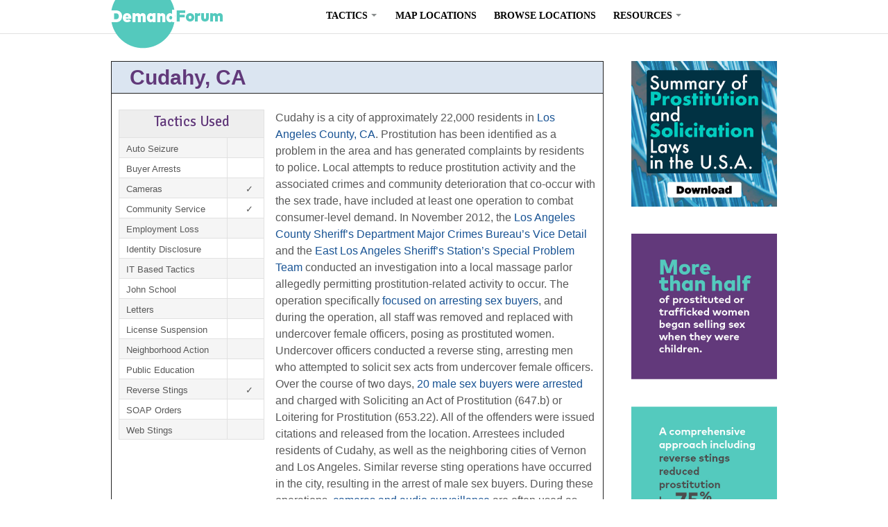

--- FILE ---
content_type: text/html; charset=UTF-8
request_url: https://demand-forum.org/site/cudahy-ca/
body_size: 14478
content:
<!DOCTYPE html>
<html lang="en-US">
<head>

<meta charset="UTF-8" />

<title>Cudahy, CA - Demand ForumDemand Forum</title>
<meta http-equiv="X-UA-Compatible" content="IE=edge">
<meta http-equiv="Content-Type" content="text/html; charset=UTF-8" />
<link rel="stylesheet" type="text/css" href="https://demand-forum.org/wp-content/themes/demandforum/style.css" media="screen" />
<link rel="pingback" href="https://demand-forum.org/xmlrpc.php" />
<meta name='robots' content='index, follow, max-image-preview:large, max-snippet:-1, max-video-preview:-1' />

<!-- Google Tag Manager for WordPress by gtm4wp.com -->
<script data-cfasync="false" data-pagespeed-no-defer>
	var gtm4wp_datalayer_name = "dataLayer";
	var dataLayer = dataLayer || [];
</script>
<!-- End Google Tag Manager for WordPress by gtm4wp.com -->
	<!-- This site is optimized with the Yoast SEO plugin v26.5 - https://yoast.com/wordpress/plugins/seo/ -->
	<link rel="canonical" href="https://demand-forum.org/site/cudahy-ca/" />
	<meta property="og:locale" content="en_US" />
	<meta property="og:type" content="article" />
	<meta property="og:title" content="Cudahy, CA - Demand Forum" />
	<meta property="og:description" content="Cudahy is a city of approximately 22,000 residents in Los Angeles County, CA. Prostitution has been identified as a problem in the area and has generated complaints by residents to police. Local attempts to reduce prostitution activity and the associated crimes and community deterioration that co-occur with the sex trade, have included at least one [&hellip;]" />
	<meta property="og:url" content="https://demand-forum.org/site/cudahy-ca/" />
	<meta property="og:site_name" content="Demand Forum" />
	<meta property="article:modified_time" content="2022-12-04T19:02:49+00:00" />
	<meta property="og:image" content="https://demand-forum.org/wp-content/uploads/2020/09/demandforumshare.jpg" />
	<meta property="og:image:width" content="1200" />
	<meta property="og:image:height" content="630" />
	<meta property="og:image:type" content="image/jpeg" />
	<meta name="twitter:card" content="summary_large_image" />
	<meta name="twitter:label1" content="Est. reading time" />
	<meta name="twitter:data1" content="2 minutes" />
	<script type="application/ld+json" class="yoast-schema-graph">{"@context":"https://schema.org","@graph":[{"@type":"WebPage","@id":"https://demand-forum.org/site/cudahy-ca/","url":"https://demand-forum.org/site/cudahy-ca/","name":"Cudahy, CA - Demand Forum","isPartOf":{"@id":"https://demand-forum.org/#website"},"datePublished":"2012-11-22T19:32:39+00:00","dateModified":"2022-12-04T19:02:49+00:00","breadcrumb":{"@id":"https://demand-forum.org/site/cudahy-ca/#breadcrumb"},"inLanguage":"en-US","potentialAction":[{"@type":"ReadAction","target":["https://demand-forum.org/site/cudahy-ca/"]}]},{"@type":"BreadcrumbList","@id":"https://demand-forum.org/site/cudahy-ca/#breadcrumb","itemListElement":[{"@type":"ListItem","position":1,"name":"Home","item":"https://demand-forum.org/"},{"@type":"ListItem","position":2,"name":"Sites","item":"https://demand-forum.org/site/"},{"@type":"ListItem","position":3,"name":"Cudahy, CA"}]},{"@type":"WebSite","@id":"https://demand-forum.org/#website","url":"https://demand-forum.org/","name":"Demand Forum","description":"Resources for the Prevention of Prostitution and Sex Trafficking","potentialAction":[{"@type":"SearchAction","target":{"@type":"EntryPoint","urlTemplate":"https://demand-forum.org/?s={search_term_string}"},"query-input":{"@type":"PropertyValueSpecification","valueRequired":true,"valueName":"search_term_string"}}],"inLanguage":"en-US"}]}</script>
	<!-- / Yoast SEO plugin. -->


<link rel='dns-prefetch' href='//ajax.googleapis.com' />
<link rel="alternate" type="application/rss+xml" title="Demand Forum &raquo; Feed" href="https://demand-forum.org/feed/" />
<link rel="alternate" type="application/rss+xml" title="Demand Forum &raquo; Comments Feed" href="https://demand-forum.org/comments/feed/" />
<link rel="alternate" title="oEmbed (JSON)" type="application/json+oembed" href="https://demand-forum.org/wp-json/oembed/1.0/embed?url=https%3A%2F%2Fdemand-forum.org%2Fsite%2Fcudahy-ca%2F" />
<link rel="alternate" title="oEmbed (XML)" type="text/xml+oembed" href="https://demand-forum.org/wp-json/oembed/1.0/embed?url=https%3A%2F%2Fdemand-forum.org%2Fsite%2Fcudahy-ca%2F&#038;format=xml" />
<style id='wp-img-auto-sizes-contain-inline-css' type='text/css'>
img:is([sizes=auto i],[sizes^="auto," i]){contain-intrinsic-size:3000px 1500px}
/*# sourceURL=wp-img-auto-sizes-contain-inline-css */
</style>
<link rel='stylesheet' id='jquery-ui-style-css' href='https://ajax.googleapis.com/ajax/libs/jqueryui/1.8.2/themes/smoothness/jquery-ui.css?ver=ceff9261cbd83f660ce463e322350e27' type='text/css' media='all' />
<link rel='stylesheet' id='leaflet-css-css' href='https://demand-forum.org/wp-content/plugins/demand-forum-maps/css/leaflet.css?ver=ceff9261cbd83f660ce463e322350e27' type='text/css' media='all' />
<link rel='stylesheet' id='chosen-js-css' href='https://demand-forum.org/wp-content/plugins/demand-forum-maps/css/chosen_new.css?ver=ceff9261cbd83f660ce463e322350e27' type='text/css' media='all' />
<link rel='stylesheet' id='woo-layout-css' href='https://demand-forum.org/wp-content/themes/whitelight/css/layout.css?ver=ceff9261cbd83f660ce463e322350e27' type='text/css' media='all' />
<style id='wp-emoji-styles-inline-css' type='text/css'>

	img.wp-smiley, img.emoji {
		display: inline !important;
		border: none !important;
		box-shadow: none !important;
		height: 1em !important;
		width: 1em !important;
		margin: 0 0.07em !important;
		vertical-align: -0.1em !important;
		background: none !important;
		padding: 0 !important;
	}
/*# sourceURL=wp-emoji-styles-inline-css */
</style>
<link rel='stylesheet' id='wp-block-library-css' href='https://demand-forum.org/wp-includes/css/dist/block-library/style.min.css?ver=ceff9261cbd83f660ce463e322350e27' type='text/css' media='all' />
<style id='wp-block-image-inline-css' type='text/css'>
.wp-block-image>a,.wp-block-image>figure>a{display:inline-block}.wp-block-image img{box-sizing:border-box;height:auto;max-width:100%;vertical-align:bottom}@media not (prefers-reduced-motion){.wp-block-image img.hide{visibility:hidden}.wp-block-image img.show{animation:show-content-image .4s}}.wp-block-image[style*=border-radius] img,.wp-block-image[style*=border-radius]>a{border-radius:inherit}.wp-block-image.has-custom-border img{box-sizing:border-box}.wp-block-image.aligncenter{text-align:center}.wp-block-image.alignfull>a,.wp-block-image.alignwide>a{width:100%}.wp-block-image.alignfull img,.wp-block-image.alignwide img{height:auto;width:100%}.wp-block-image .aligncenter,.wp-block-image .alignleft,.wp-block-image .alignright,.wp-block-image.aligncenter,.wp-block-image.alignleft,.wp-block-image.alignright{display:table}.wp-block-image .aligncenter>figcaption,.wp-block-image .alignleft>figcaption,.wp-block-image .alignright>figcaption,.wp-block-image.aligncenter>figcaption,.wp-block-image.alignleft>figcaption,.wp-block-image.alignright>figcaption{caption-side:bottom;display:table-caption}.wp-block-image .alignleft{float:left;margin:.5em 1em .5em 0}.wp-block-image .alignright{float:right;margin:.5em 0 .5em 1em}.wp-block-image .aligncenter{margin-left:auto;margin-right:auto}.wp-block-image :where(figcaption){margin-bottom:1em;margin-top:.5em}.wp-block-image.is-style-circle-mask img{border-radius:9999px}@supports ((-webkit-mask-image:none) or (mask-image:none)) or (-webkit-mask-image:none){.wp-block-image.is-style-circle-mask img{border-radius:0;-webkit-mask-image:url('data:image/svg+xml;utf8,<svg viewBox="0 0 100 100" xmlns="http://www.w3.org/2000/svg"><circle cx="50" cy="50" r="50"/></svg>');mask-image:url('data:image/svg+xml;utf8,<svg viewBox="0 0 100 100" xmlns="http://www.w3.org/2000/svg"><circle cx="50" cy="50" r="50"/></svg>');mask-mode:alpha;-webkit-mask-position:center;mask-position:center;-webkit-mask-repeat:no-repeat;mask-repeat:no-repeat;-webkit-mask-size:contain;mask-size:contain}}:root :where(.wp-block-image.is-style-rounded img,.wp-block-image .is-style-rounded img){border-radius:9999px}.wp-block-image figure{margin:0}.wp-lightbox-container{display:flex;flex-direction:column;position:relative}.wp-lightbox-container img{cursor:zoom-in}.wp-lightbox-container img:hover+button{opacity:1}.wp-lightbox-container button{align-items:center;backdrop-filter:blur(16px) saturate(180%);background-color:#5a5a5a40;border:none;border-radius:4px;cursor:zoom-in;display:flex;height:20px;justify-content:center;opacity:0;padding:0;position:absolute;right:16px;text-align:center;top:16px;width:20px;z-index:100}@media not (prefers-reduced-motion){.wp-lightbox-container button{transition:opacity .2s ease}}.wp-lightbox-container button:focus-visible{outline:3px auto #5a5a5a40;outline:3px auto -webkit-focus-ring-color;outline-offset:3px}.wp-lightbox-container button:hover{cursor:pointer;opacity:1}.wp-lightbox-container button:focus{opacity:1}.wp-lightbox-container button:focus,.wp-lightbox-container button:hover,.wp-lightbox-container button:not(:hover):not(:active):not(.has-background){background-color:#5a5a5a40;border:none}.wp-lightbox-overlay{box-sizing:border-box;cursor:zoom-out;height:100vh;left:0;overflow:hidden;position:fixed;top:0;visibility:hidden;width:100%;z-index:100000}.wp-lightbox-overlay .close-button{align-items:center;cursor:pointer;display:flex;justify-content:center;min-height:40px;min-width:40px;padding:0;position:absolute;right:calc(env(safe-area-inset-right) + 16px);top:calc(env(safe-area-inset-top) + 16px);z-index:5000000}.wp-lightbox-overlay .close-button:focus,.wp-lightbox-overlay .close-button:hover,.wp-lightbox-overlay .close-button:not(:hover):not(:active):not(.has-background){background:none;border:none}.wp-lightbox-overlay .lightbox-image-container{height:var(--wp--lightbox-container-height);left:50%;overflow:hidden;position:absolute;top:50%;transform:translate(-50%,-50%);transform-origin:top left;width:var(--wp--lightbox-container-width);z-index:9999999999}.wp-lightbox-overlay .wp-block-image{align-items:center;box-sizing:border-box;display:flex;height:100%;justify-content:center;margin:0;position:relative;transform-origin:0 0;width:100%;z-index:3000000}.wp-lightbox-overlay .wp-block-image img{height:var(--wp--lightbox-image-height);min-height:var(--wp--lightbox-image-height);min-width:var(--wp--lightbox-image-width);width:var(--wp--lightbox-image-width)}.wp-lightbox-overlay .wp-block-image figcaption{display:none}.wp-lightbox-overlay button{background:none;border:none}.wp-lightbox-overlay .scrim{background-color:#fff;height:100%;opacity:.9;position:absolute;width:100%;z-index:2000000}.wp-lightbox-overlay.active{visibility:visible}@media not (prefers-reduced-motion){.wp-lightbox-overlay.active{animation:turn-on-visibility .25s both}.wp-lightbox-overlay.active img{animation:turn-on-visibility .35s both}.wp-lightbox-overlay.show-closing-animation:not(.active){animation:turn-off-visibility .35s both}.wp-lightbox-overlay.show-closing-animation:not(.active) img{animation:turn-off-visibility .25s both}.wp-lightbox-overlay.zoom.active{animation:none;opacity:1;visibility:visible}.wp-lightbox-overlay.zoom.active .lightbox-image-container{animation:lightbox-zoom-in .4s}.wp-lightbox-overlay.zoom.active .lightbox-image-container img{animation:none}.wp-lightbox-overlay.zoom.active .scrim{animation:turn-on-visibility .4s forwards}.wp-lightbox-overlay.zoom.show-closing-animation:not(.active){animation:none}.wp-lightbox-overlay.zoom.show-closing-animation:not(.active) .lightbox-image-container{animation:lightbox-zoom-out .4s}.wp-lightbox-overlay.zoom.show-closing-animation:not(.active) .lightbox-image-container img{animation:none}.wp-lightbox-overlay.zoom.show-closing-animation:not(.active) .scrim{animation:turn-off-visibility .4s forwards}}@keyframes show-content-image{0%{visibility:hidden}99%{visibility:hidden}to{visibility:visible}}@keyframes turn-on-visibility{0%{opacity:0}to{opacity:1}}@keyframes turn-off-visibility{0%{opacity:1;visibility:visible}99%{opacity:0;visibility:visible}to{opacity:0;visibility:hidden}}@keyframes lightbox-zoom-in{0%{transform:translate(calc((-100vw + var(--wp--lightbox-scrollbar-width))/2 + var(--wp--lightbox-initial-left-position)),calc(-50vh + var(--wp--lightbox-initial-top-position))) scale(var(--wp--lightbox-scale))}to{transform:translate(-50%,-50%) scale(1)}}@keyframes lightbox-zoom-out{0%{transform:translate(-50%,-50%) scale(1);visibility:visible}99%{visibility:visible}to{transform:translate(calc((-100vw + var(--wp--lightbox-scrollbar-width))/2 + var(--wp--lightbox-initial-left-position)),calc(-50vh + var(--wp--lightbox-initial-top-position))) scale(var(--wp--lightbox-scale));visibility:hidden}}
/*# sourceURL=https://demand-forum.org/wp-includes/blocks/image/style.min.css */
</style>
<style id='global-styles-inline-css' type='text/css'>
:root{--wp--preset--aspect-ratio--square: 1;--wp--preset--aspect-ratio--4-3: 4/3;--wp--preset--aspect-ratio--3-4: 3/4;--wp--preset--aspect-ratio--3-2: 3/2;--wp--preset--aspect-ratio--2-3: 2/3;--wp--preset--aspect-ratio--16-9: 16/9;--wp--preset--aspect-ratio--9-16: 9/16;--wp--preset--color--black: #000000;--wp--preset--color--cyan-bluish-gray: #abb8c3;--wp--preset--color--white: #ffffff;--wp--preset--color--pale-pink: #f78da7;--wp--preset--color--vivid-red: #cf2e2e;--wp--preset--color--luminous-vivid-orange: #ff6900;--wp--preset--color--luminous-vivid-amber: #fcb900;--wp--preset--color--light-green-cyan: #7bdcb5;--wp--preset--color--vivid-green-cyan: #00d084;--wp--preset--color--pale-cyan-blue: #8ed1fc;--wp--preset--color--vivid-cyan-blue: #0693e3;--wp--preset--color--vivid-purple: #9b51e0;--wp--preset--gradient--vivid-cyan-blue-to-vivid-purple: linear-gradient(135deg,rgb(6,147,227) 0%,rgb(155,81,224) 100%);--wp--preset--gradient--light-green-cyan-to-vivid-green-cyan: linear-gradient(135deg,rgb(122,220,180) 0%,rgb(0,208,130) 100%);--wp--preset--gradient--luminous-vivid-amber-to-luminous-vivid-orange: linear-gradient(135deg,rgb(252,185,0) 0%,rgb(255,105,0) 100%);--wp--preset--gradient--luminous-vivid-orange-to-vivid-red: linear-gradient(135deg,rgb(255,105,0) 0%,rgb(207,46,46) 100%);--wp--preset--gradient--very-light-gray-to-cyan-bluish-gray: linear-gradient(135deg,rgb(238,238,238) 0%,rgb(169,184,195) 100%);--wp--preset--gradient--cool-to-warm-spectrum: linear-gradient(135deg,rgb(74,234,220) 0%,rgb(151,120,209) 20%,rgb(207,42,186) 40%,rgb(238,44,130) 60%,rgb(251,105,98) 80%,rgb(254,248,76) 100%);--wp--preset--gradient--blush-light-purple: linear-gradient(135deg,rgb(255,206,236) 0%,rgb(152,150,240) 100%);--wp--preset--gradient--blush-bordeaux: linear-gradient(135deg,rgb(254,205,165) 0%,rgb(254,45,45) 50%,rgb(107,0,62) 100%);--wp--preset--gradient--luminous-dusk: linear-gradient(135deg,rgb(255,203,112) 0%,rgb(199,81,192) 50%,rgb(65,88,208) 100%);--wp--preset--gradient--pale-ocean: linear-gradient(135deg,rgb(255,245,203) 0%,rgb(182,227,212) 50%,rgb(51,167,181) 100%);--wp--preset--gradient--electric-grass: linear-gradient(135deg,rgb(202,248,128) 0%,rgb(113,206,126) 100%);--wp--preset--gradient--midnight: linear-gradient(135deg,rgb(2,3,129) 0%,rgb(40,116,252) 100%);--wp--preset--font-size--small: 13px;--wp--preset--font-size--medium: 20px;--wp--preset--font-size--large: 36px;--wp--preset--font-size--x-large: 42px;--wp--preset--spacing--20: 0.44rem;--wp--preset--spacing--30: 0.67rem;--wp--preset--spacing--40: 1rem;--wp--preset--spacing--50: 1.5rem;--wp--preset--spacing--60: 2.25rem;--wp--preset--spacing--70: 3.38rem;--wp--preset--spacing--80: 5.06rem;--wp--preset--shadow--natural: 6px 6px 9px rgba(0, 0, 0, 0.2);--wp--preset--shadow--deep: 12px 12px 50px rgba(0, 0, 0, 0.4);--wp--preset--shadow--sharp: 6px 6px 0px rgba(0, 0, 0, 0.2);--wp--preset--shadow--outlined: 6px 6px 0px -3px rgb(255, 255, 255), 6px 6px rgb(0, 0, 0);--wp--preset--shadow--crisp: 6px 6px 0px rgb(0, 0, 0);}:where(.is-layout-flex){gap: 0.5em;}:where(.is-layout-grid){gap: 0.5em;}body .is-layout-flex{display: flex;}.is-layout-flex{flex-wrap: wrap;align-items: center;}.is-layout-flex > :is(*, div){margin: 0;}body .is-layout-grid{display: grid;}.is-layout-grid > :is(*, div){margin: 0;}:where(.wp-block-columns.is-layout-flex){gap: 2em;}:where(.wp-block-columns.is-layout-grid){gap: 2em;}:where(.wp-block-post-template.is-layout-flex){gap: 1.25em;}:where(.wp-block-post-template.is-layout-grid){gap: 1.25em;}.has-black-color{color: var(--wp--preset--color--black) !important;}.has-cyan-bluish-gray-color{color: var(--wp--preset--color--cyan-bluish-gray) !important;}.has-white-color{color: var(--wp--preset--color--white) !important;}.has-pale-pink-color{color: var(--wp--preset--color--pale-pink) !important;}.has-vivid-red-color{color: var(--wp--preset--color--vivid-red) !important;}.has-luminous-vivid-orange-color{color: var(--wp--preset--color--luminous-vivid-orange) !important;}.has-luminous-vivid-amber-color{color: var(--wp--preset--color--luminous-vivid-amber) !important;}.has-light-green-cyan-color{color: var(--wp--preset--color--light-green-cyan) !important;}.has-vivid-green-cyan-color{color: var(--wp--preset--color--vivid-green-cyan) !important;}.has-pale-cyan-blue-color{color: var(--wp--preset--color--pale-cyan-blue) !important;}.has-vivid-cyan-blue-color{color: var(--wp--preset--color--vivid-cyan-blue) !important;}.has-vivid-purple-color{color: var(--wp--preset--color--vivid-purple) !important;}.has-black-background-color{background-color: var(--wp--preset--color--black) !important;}.has-cyan-bluish-gray-background-color{background-color: var(--wp--preset--color--cyan-bluish-gray) !important;}.has-white-background-color{background-color: var(--wp--preset--color--white) !important;}.has-pale-pink-background-color{background-color: var(--wp--preset--color--pale-pink) !important;}.has-vivid-red-background-color{background-color: var(--wp--preset--color--vivid-red) !important;}.has-luminous-vivid-orange-background-color{background-color: var(--wp--preset--color--luminous-vivid-orange) !important;}.has-luminous-vivid-amber-background-color{background-color: var(--wp--preset--color--luminous-vivid-amber) !important;}.has-light-green-cyan-background-color{background-color: var(--wp--preset--color--light-green-cyan) !important;}.has-vivid-green-cyan-background-color{background-color: var(--wp--preset--color--vivid-green-cyan) !important;}.has-pale-cyan-blue-background-color{background-color: var(--wp--preset--color--pale-cyan-blue) !important;}.has-vivid-cyan-blue-background-color{background-color: var(--wp--preset--color--vivid-cyan-blue) !important;}.has-vivid-purple-background-color{background-color: var(--wp--preset--color--vivid-purple) !important;}.has-black-border-color{border-color: var(--wp--preset--color--black) !important;}.has-cyan-bluish-gray-border-color{border-color: var(--wp--preset--color--cyan-bluish-gray) !important;}.has-white-border-color{border-color: var(--wp--preset--color--white) !important;}.has-pale-pink-border-color{border-color: var(--wp--preset--color--pale-pink) !important;}.has-vivid-red-border-color{border-color: var(--wp--preset--color--vivid-red) !important;}.has-luminous-vivid-orange-border-color{border-color: var(--wp--preset--color--luminous-vivid-orange) !important;}.has-luminous-vivid-amber-border-color{border-color: var(--wp--preset--color--luminous-vivid-amber) !important;}.has-light-green-cyan-border-color{border-color: var(--wp--preset--color--light-green-cyan) !important;}.has-vivid-green-cyan-border-color{border-color: var(--wp--preset--color--vivid-green-cyan) !important;}.has-pale-cyan-blue-border-color{border-color: var(--wp--preset--color--pale-cyan-blue) !important;}.has-vivid-cyan-blue-border-color{border-color: var(--wp--preset--color--vivid-cyan-blue) !important;}.has-vivid-purple-border-color{border-color: var(--wp--preset--color--vivid-purple) !important;}.has-vivid-cyan-blue-to-vivid-purple-gradient-background{background: var(--wp--preset--gradient--vivid-cyan-blue-to-vivid-purple) !important;}.has-light-green-cyan-to-vivid-green-cyan-gradient-background{background: var(--wp--preset--gradient--light-green-cyan-to-vivid-green-cyan) !important;}.has-luminous-vivid-amber-to-luminous-vivid-orange-gradient-background{background: var(--wp--preset--gradient--luminous-vivid-amber-to-luminous-vivid-orange) !important;}.has-luminous-vivid-orange-to-vivid-red-gradient-background{background: var(--wp--preset--gradient--luminous-vivid-orange-to-vivid-red) !important;}.has-very-light-gray-to-cyan-bluish-gray-gradient-background{background: var(--wp--preset--gradient--very-light-gray-to-cyan-bluish-gray) !important;}.has-cool-to-warm-spectrum-gradient-background{background: var(--wp--preset--gradient--cool-to-warm-spectrum) !important;}.has-blush-light-purple-gradient-background{background: var(--wp--preset--gradient--blush-light-purple) !important;}.has-blush-bordeaux-gradient-background{background: var(--wp--preset--gradient--blush-bordeaux) !important;}.has-luminous-dusk-gradient-background{background: var(--wp--preset--gradient--luminous-dusk) !important;}.has-pale-ocean-gradient-background{background: var(--wp--preset--gradient--pale-ocean) !important;}.has-electric-grass-gradient-background{background: var(--wp--preset--gradient--electric-grass) !important;}.has-midnight-gradient-background{background: var(--wp--preset--gradient--midnight) !important;}.has-small-font-size{font-size: var(--wp--preset--font-size--small) !important;}.has-medium-font-size{font-size: var(--wp--preset--font-size--medium) !important;}.has-large-font-size{font-size: var(--wp--preset--font-size--large) !important;}.has-x-large-font-size{font-size: var(--wp--preset--font-size--x-large) !important;}
/*# sourceURL=global-styles-inline-css */
</style>

<style id='classic-theme-styles-inline-css' type='text/css'>
/*! This file is auto-generated */
.wp-block-button__link{color:#fff;background-color:#32373c;border-radius:9999px;box-shadow:none;text-decoration:none;padding:calc(.667em + 2px) calc(1.333em + 2px);font-size:1.125em}.wp-block-file__button{background:#32373c;color:#fff;text-decoration:none}
/*# sourceURL=/wp-includes/css/classic-themes.min.css */
</style>
<link rel='stylesheet' id='mediaelement-css' href='https://demand-forum.org/wp-includes/js/mediaelement/mediaelementplayer-legacy.min.css?ver=4.2.17' type='text/css' media='all' />
<link rel='stylesheet' id='wp-mediaelement-css' href='https://demand-forum.org/wp-includes/js/mediaelement/wp-mediaelement.min.css?ver=ceff9261cbd83f660ce463e322350e27' type='text/css' media='all' />
<link rel='stylesheet' id='view_editor_gutenberg_frontend_assets-css' href='https://demand-forum.org/wp-content/plugins/wp-views/public/css/views-frontend.css?ver=3.6.21' type='text/css' media='all' />
<style id='view_editor_gutenberg_frontend_assets-inline-css' type='text/css'>
.wpv-sort-list-dropdown.wpv-sort-list-dropdown-style-default > span.wpv-sort-list,.wpv-sort-list-dropdown.wpv-sort-list-dropdown-style-default .wpv-sort-list-item {border-color: #cdcdcd;}.wpv-sort-list-dropdown.wpv-sort-list-dropdown-style-default .wpv-sort-list-item a {color: #444;background-color: #fff;}.wpv-sort-list-dropdown.wpv-sort-list-dropdown-style-default a:hover,.wpv-sort-list-dropdown.wpv-sort-list-dropdown-style-default a:focus {color: #000;background-color: #eee;}.wpv-sort-list-dropdown.wpv-sort-list-dropdown-style-default .wpv-sort-list-item.wpv-sort-list-current a {color: #000;background-color: #eee;}
.wpv-sort-list-dropdown.wpv-sort-list-dropdown-style-default > span.wpv-sort-list,.wpv-sort-list-dropdown.wpv-sort-list-dropdown-style-default .wpv-sort-list-item {border-color: #cdcdcd;}.wpv-sort-list-dropdown.wpv-sort-list-dropdown-style-default .wpv-sort-list-item a {color: #444;background-color: #fff;}.wpv-sort-list-dropdown.wpv-sort-list-dropdown-style-default a:hover,.wpv-sort-list-dropdown.wpv-sort-list-dropdown-style-default a:focus {color: #000;background-color: #eee;}.wpv-sort-list-dropdown.wpv-sort-list-dropdown-style-default .wpv-sort-list-item.wpv-sort-list-current a {color: #000;background-color: #eee;}.wpv-sort-list-dropdown.wpv-sort-list-dropdown-style-grey > span.wpv-sort-list,.wpv-sort-list-dropdown.wpv-sort-list-dropdown-style-grey .wpv-sort-list-item {border-color: #cdcdcd;}.wpv-sort-list-dropdown.wpv-sort-list-dropdown-style-grey .wpv-sort-list-item a {color: #444;background-color: #eeeeee;}.wpv-sort-list-dropdown.wpv-sort-list-dropdown-style-grey a:hover,.wpv-sort-list-dropdown.wpv-sort-list-dropdown-style-grey a:focus {color: #000;background-color: #e5e5e5;}.wpv-sort-list-dropdown.wpv-sort-list-dropdown-style-grey .wpv-sort-list-item.wpv-sort-list-current a {color: #000;background-color: #e5e5e5;}
.wpv-sort-list-dropdown.wpv-sort-list-dropdown-style-default > span.wpv-sort-list,.wpv-sort-list-dropdown.wpv-sort-list-dropdown-style-default .wpv-sort-list-item {border-color: #cdcdcd;}.wpv-sort-list-dropdown.wpv-sort-list-dropdown-style-default .wpv-sort-list-item a {color: #444;background-color: #fff;}.wpv-sort-list-dropdown.wpv-sort-list-dropdown-style-default a:hover,.wpv-sort-list-dropdown.wpv-sort-list-dropdown-style-default a:focus {color: #000;background-color: #eee;}.wpv-sort-list-dropdown.wpv-sort-list-dropdown-style-default .wpv-sort-list-item.wpv-sort-list-current a {color: #000;background-color: #eee;}.wpv-sort-list-dropdown.wpv-sort-list-dropdown-style-grey > span.wpv-sort-list,.wpv-sort-list-dropdown.wpv-sort-list-dropdown-style-grey .wpv-sort-list-item {border-color: #cdcdcd;}.wpv-sort-list-dropdown.wpv-sort-list-dropdown-style-grey .wpv-sort-list-item a {color: #444;background-color: #eeeeee;}.wpv-sort-list-dropdown.wpv-sort-list-dropdown-style-grey a:hover,.wpv-sort-list-dropdown.wpv-sort-list-dropdown-style-grey a:focus {color: #000;background-color: #e5e5e5;}.wpv-sort-list-dropdown.wpv-sort-list-dropdown-style-grey .wpv-sort-list-item.wpv-sort-list-current a {color: #000;background-color: #e5e5e5;}.wpv-sort-list-dropdown.wpv-sort-list-dropdown-style-blue > span.wpv-sort-list,.wpv-sort-list-dropdown.wpv-sort-list-dropdown-style-blue .wpv-sort-list-item {border-color: #0099cc;}.wpv-sort-list-dropdown.wpv-sort-list-dropdown-style-blue .wpv-sort-list-item a {color: #444;background-color: #cbddeb;}.wpv-sort-list-dropdown.wpv-sort-list-dropdown-style-blue a:hover,.wpv-sort-list-dropdown.wpv-sort-list-dropdown-style-blue a:focus {color: #000;background-color: #95bedd;}.wpv-sort-list-dropdown.wpv-sort-list-dropdown-style-blue .wpv-sort-list-item.wpv-sort-list-current a {color: #000;background-color: #95bedd;}
/*# sourceURL=view_editor_gutenberg_frontend_assets-inline-css */
</style>
<script type="text/javascript" src="https://demand-forum.org/wp-content/plugins/wp-views/vendor/toolset/common-es/public/toolset-common-es-frontend.js?ver=175000" id="toolset-common-es-frontend-js"></script>
<script type="text/javascript" src="https://demand-forum.org/wp-includes/js/jquery/jquery.min.js?ver=3.7.1" id="jquery-core-js"></script>
<script type="text/javascript" src="https://demand-forum.org/wp-includes/js/jquery/jquery-migrate.min.js?ver=3.4.1" id="jquery-migrate-js"></script>
<script type="text/javascript" src="https://demand-forum.org/wp-content/plugins/demand-forum-maps/js/leaflet.js?ver=ceff9261cbd83f660ce463e322350e27" id="leaflet-js"></script>
<script type="text/javascript" src="https://demand-forum.org/wp-content/plugins/demand-forum-maps/js/chosen.jquery.js?ver=ceff9261cbd83f660ce463e322350e27" id="chosen-js-js"></script>
<script type="text/javascript" src="https://demand-forum.org/wp-content/plugins/demand-forum-maps/js/bing.js?ver=ceff9261cbd83f660ce463e322350e27" id="bing-js-js"></script>
<script type="text/javascript" src="https://demand-forum.org/wp-content/themes/whitelight/includes/js/third-party.js?ver=ceff9261cbd83f660ce463e322350e27" id="third-party-js"></script>
<script type="text/javascript" src="https://demand-forum.org/wp-content/themes/whitelight/includes/js/general.js?ver=ceff9261cbd83f660ce463e322350e27" id="general-js"></script>
<link rel="https://api.w.org/" href="https://demand-forum.org/wp-json/" /><link rel="alternate" title="JSON" type="application/json" href="https://demand-forum.org/wp-json/wp/v2/site/3627" /><link rel="EditURI" type="application/rsd+xml" title="RSD" href="https://demand-forum.org/xmlrpc.php?rsd" />
<link rel='shortlink' href='https://demand-forum.org/?p=3627' />

<!-- Google Tag Manager for WordPress by gtm4wp.com -->
<!-- GTM Container placement set to footer -->
<script data-cfasync="false" data-pagespeed-no-defer type="text/javascript">
	var dataLayer_content = {"pagePostType":"site","pagePostType2":"single-site","pagePostAuthor":"demandforum_manage"};
	dataLayer.push( dataLayer_content );
</script>
<script data-cfasync="false" data-pagespeed-no-defer type="text/javascript">
(function(w,d,s,l,i){w[l]=w[l]||[];w[l].push({'gtm.start':
new Date().getTime(),event:'gtm.js'});var f=d.getElementsByTagName(s)[0],
j=d.createElement(s),dl=l!='dataLayer'?'&l='+l:'';j.async=true;j.src=
'//www.googletagmanager.com/gtm.js?id='+i+dl;f.parentNode.insertBefore(j,f);
})(window,document,'script','dataLayer','GTM-N63XDJS');
</script>
<!-- End Google Tag Manager for WordPress by gtm4wp.com -->
<!-- Theme version -->
<meta name="generator" content="DemandForum " />
<meta name="generator" content="Whitelight 1.5.0" />
<meta name="generator" content="WooFramework 5.5.5" />

<!-- Always force latest IE rendering engine (even in intranet) & Chrome Frame -->
<meta http-equiv="X-UA-Compatible" content="IE=edge,chrome=1" />
<!--  Mobile viewport scale | Disable user zooming as the layout is optimised -->
<meta content="initial-scale=1.0" name="viewport"/>

 <script> window.addEventListener("load",function(){ var c={script:false,link:false}; function ls(s) { if(!['script','link'].includes(s)||c[s]){return;}c[s]=true; var d=document,f=d.getElementsByTagName(s)[0],j=d.createElement(s); if(s==='script'){j.async=true;j.src='https://demand-forum.org/wp-content/plugins/wp-views/vendor/toolset/blocks/public/js/frontend.js?v=1.6.17';}else{ j.rel='stylesheet';j.href='https://demand-forum.org/wp-content/plugins/wp-views/vendor/toolset/blocks/public/css/style.css?v=1.6.17';} f.parentNode.insertBefore(j, f); }; function ex(){ls('script');ls('link')} window.addEventListener("scroll", ex, {once: true}); if (('IntersectionObserver' in window) && ('IntersectionObserverEntry' in window) && ('intersectionRatio' in window.IntersectionObserverEntry.prototype)) { var i = 0, fb = document.querySelectorAll("[class^='tb-']"), o = new IntersectionObserver(es => { es.forEach(e => { o.unobserve(e.target); if (e.intersectionRatio > 0) { ex();o.disconnect();}else{ i++;if(fb.length>i){o.observe(fb[i])}} }) }); if (fb.length) { o.observe(fb[i]) } } }) </script>
	<noscript>
		<link rel="stylesheet" href="https://demand-forum.org/wp-content/plugins/wp-views/vendor/toolset/blocks/public/css/style.css">
	</noscript><!-- Woo Custom Styling -->
<style type="text/css">
.ie #header { filter: none; }
#header { background: #DFD1A7 !important; }
#header { background-image: url( /wp-content/themes/whitelight/images/bg-texture.png ) !important; }
#header { background-repeat: repeat !important; }
#header { background-position: top left !important; }
</style>

<!-- Google Webfonts -->
<link href="https://fonts.googleapis.com/css?family=Signika:300,400,600" rel="stylesheet" type="text/css" />

<!-- Alt Stylesheet -->
<link href="https://demand-forum.org/wp-content/themes/whitelight/styles/default.css" rel="stylesheet" type="text/css" />

<!-- Woo Shortcodes CSS -->
<link href="https://demand-forum.org/wp-content/themes/whitelight/functions/css/shortcodes.css" rel="stylesheet" type="text/css" />

<!-- Custom Stylesheet -->
<link href="https://demand-forum.org/wp-content/themes/whitelight/custom.css" rel="stylesheet" type="text/css" />
</head>

<body class="wp-singular site-template-default single single-site postid-3627 wp-theme-whitelight wp-child-theme-demandforum chrome alt-style-default layout-left-content views-template-site-template">

<div id="wrapper">

	
	<header id="header">

		<div class="col-full">

						    <a id="logo" href="https://demand-forum.org/" title="Demand Forum: Resources for the Prevention of Prostitution and Sex Trafficking">
		    	<img src="/wp-content/uploads/2020/06/DF_logo.png" srcset="/wp-content/uploads/2020/06/DF_logo.png 1x, /wp-content/uploads/2020/06/DF_logo@2x.png 2x, /wp-content/uploads/2020/06/DF_logo@4x.png 4x" alt="Demand Forum: Resources for the Prevention of Prostitution and Sex Trafficking" title="Demand Forum: Resources for the Prevention of Prostitution and Sex Trafficking" style="width: 300px;"/>
		    </a>
	    
	    <hgroup>

			<h1 class="site-title"><a href="https://demand-forum.org/">Demand Forum</a></h1>
			<h2 class="site-description">Resources for the Prevention of Prostitution and Sex Trafficking</h2>
			<h3 class="nav-toggle"><a href="#navigation">Navigation</a></h3>

		</hgroup>
		
		<nav id="navigation" role="navigation">
			<ul id="main-nav" class="nav fl"><li id="menu-item-1143" class="menu-item menu-item-type-post_type menu-item-object-page menu-item-has-children menu-item-1143"><a href="https://demand-forum.org/tactics/">Tactics</a>
<ul class="sub-menu">
	<li id="menu-item-1159" class="menu-item menu-item-type-post_type menu-item-object-page menu-item-1159"><a href="https://demand-forum.org/auto-seizure/">Auto Seizure</a></li>
	<li id="menu-item-1145" class="menu-item menu-item-type-post_type menu-item-object-page menu-item-1145"><a href="https://demand-forum.org/cameras/">Cameras</a></li>
	<li id="menu-item-1146" class="menu-item menu-item-type-post_type menu-item-object-page menu-item-1146"><a href="https://demand-forum.org/community-service/">Community Service</a></li>
	<li id="menu-item-1150" class="menu-item menu-item-type-post_type menu-item-object-page menu-item-1150"><a href="https://demand-forum.org/drivers-license-suspension/">Driver’s License Suspension</a></li>
	<li id="menu-item-12196" class="menu-item menu-item-type-post_type menu-item-object-page menu-item-12196"><a href="https://demand-forum.org/employment-loss/">Employment Loss</a></li>
	<li id="menu-item-1154" class="menu-item menu-item-type-post_type menu-item-object-page menu-item-1154"><a href="https://demand-forum.org/identity-disclosure/">Identity Disclosure</a></li>
	<li id="menu-item-12194" class="menu-item menu-item-type-post_type menu-item-object-page menu-item-12194"><a href="https://demand-forum.org/it-based-tactics/">IT-Based Tactics</a></li>
	<li id="menu-item-1147" class="menu-item menu-item-type-post_type menu-item-object-page menu-item-1147"><a href="https://demand-forum.org/john-school/">John School</a></li>
	<li id="menu-item-1148" class="menu-item menu-item-type-post_type menu-item-object-page menu-item-1148"><a href="https://demand-forum.org/letters/">Letters</a></li>
	<li id="menu-item-1151" class="menu-item menu-item-type-post_type menu-item-object-page menu-item-1151"><a href="https://demand-forum.org/neighborhood-action/">Neighborhood Action</a></li>
	<li id="menu-item-12195" class="menu-item menu-item-type-post_type menu-item-object-page menu-item-12195"><a href="https://demand-forum.org/other-sex-buyer-arrests/">Other Sex Buyer Arrests</a></li>
	<li id="menu-item-1152" class="menu-item menu-item-type-post_type menu-item-object-page menu-item-1152"><a href="https://demand-forum.org/public-education/">Public Education</a></li>
	<li id="menu-item-1153" class="menu-item menu-item-type-post_type menu-item-object-page menu-item-1153"><a href="https://demand-forum.org/reverse-stings/">Reverse Stings</a></li>
	<li id="menu-item-1155" class="menu-item menu-item-type-post_type menu-item-object-page menu-item-1155"><a href="https://demand-forum.org/soap-orders/">SOAP Orders</a></li>
	<li id="menu-item-1156" class="menu-item menu-item-type-post_type menu-item-object-page menu-item-1156"><a href="https://demand-forum.org/web-stings/">Web Stings</a></li>
</ul>
</li>
<li id="menu-item-1067" class="menu-item menu-item-type-post_type menu-item-object-page menu-item-1067"><a href="https://demand-forum.org/locations/">Map Locations</a></li>
<li id="menu-item-2886" class="menu-item menu-item-type-post_type menu-item-object-page menu-item-2886"><a href="https://demand-forum.org/list-view/">Browse Locations</a></li>
<li id="menu-item-12291" class="menu-item menu-item-type-custom menu-item-object-custom menu-item-has-children menu-item-12291"><a href="https://demand-forum.org/additional-resources/">Resources</a>
<ul class="sub-menu">
	<li id="menu-item-1069" class="menu-item menu-item-type-post_type menu-item-object-page menu-item-1069"><a href="https://demand-forum.org/additional-resources/">Additional Resources</a></li>
	<li id="menu-item-12290" class="menu-item menu-item-type-post_type menu-item-object-page menu-item-12290"><a href="https://demand-forum.org/blog/">News &#038; Notes</a></li>
</ul>
</li>
</ul>
		</nav><!-- /#navigation -->

		
		</div><!-- /.col-full -->

	</header><!-- /#header -->

		
<style>
@font-face{
  font-family:"FF Mark Pro";
  font-style: normal;
  font-weight: 600;
  src:url("fonts/FF-Mark-Pro-Black.otf") format("otf");
}
@font-face{
  font-family:"FF Mark Pro";
  font-style: normal;
  font-weight: 700;
  src:url("fonts/FF Mark Pro Bold.otf") format("otf");
}
@font-face{
  font-family:"FF Mark Pro";
  font-style: normal;
  font-weight: 900;
  src:url("fonts/FF Mark Pro Heavy.otf") format("otf");
}
@import url('https://fonts.googleapis.com/css2?family=Source+Sans+Pro:wght@300&display=swap');
#header {
  background: #fff !important;
  background-image: none !important;
  padding: 0;
}
#features .main-intro-text strong {
  font-weight: 900;
  font-family: "FF Mark Pro";
  font-size: 24px;
}
p {
  font-family: 'Source Sans Pro', sans-serif;
  font-weight: 300;
}
.entry p,
.entry ul li,
.entry ol li {
  font-family: 'Source Sans Pro', sans-serif;
  font-weight: 300;
  font-size: 16px;
}
#content h1 {
  font-size: 30px;
}
#footer-widgets {
  background-color: #fff !important;
  border-top: none;
}
#features {
  border-bottom: none;
}
#features h2 {
  display: none;
}
#features p {
  text-align: center;
  font-family: 'Source Sans Pro', sans-serif;
  font-weight: 300;
  font-size: 16px;
}
#features .feature-real-title {
  font-size: 30px;
  font-weight: 900;
  font-family:"FF Mark Pro";
}
#features img {
  margin: 0 auto !important;
  display: block !important;
  float: none !important;
  width: 120px;
}
#features .feature-btn {
  border: 1px solid #56c9bd;
  padding: 7px 17px;
  border-radius: 5px;
  color: #56c9bd;
  margin: 0 auto;
  display: inline-block;
  text-transform: uppercase;
  font-size: 12px;
}
#features .feature-btn:hover {
  background: #56c9bd;
  text-decoration: none;
  color: #fff;
}
#features li {
  text-align: center;
}
#features ul li:first-of-type {
  width: 100%;
}
#features .main-intro-text {
  font-size: 20px;
  font-family: 'Source Sans Pro', sans-serif;
  font-weight: 300;
}
#features .main-intro-text a {
  color: #56c9bd;
}
.teal-bar-links a {
  color: #fff;
  font-size: 16px;
  margin-left: 15px;
  border-bottom: 3px solid #fff;
  font-weight: 900;
}
.teal-bar-links a:hover {
  text-decoration: none;
}
@media (min-width: 960px) {
  nav#navigation {
    clear: none !important;
    padding-top: 12px;
  }
  #header #logo {
    margin: 0 0 -30px !important;
  }
  #navigation .nav li a {
    text-transform: uppercase;
    color: #000;
    font-size: 14px;
  }
  #navigation .nav li ul li a:hover {
    background-color: #57c8bd !important;
  }
}
#content h1,
#content h2,
#content h3 {
  color: #61397a;
}
#navigation .nav li a {
  font-family:"FF Mark Pro";
}
.nav li.current_page_item > a,
.nav li.current_page_parent > a,
.nav li.current-menu-ancestor > a,
.nav li.current-cat > a,
.nav li.current-menu-item > a {
  color: #61397a !important;
}

.headline-container {
  background: #56c9bd;
  padding: 20px;
}
.headline-container a {
  color: #fff;
  font-size: 28px;
}

@media (max-width: 767px) {
  #logo img {
    margin-bottom: -40px;
  }
  .nav-toggle {
    top: 17px;
  }
  #featured {
    min-height: 100px;
  }
  .controls-container .flex-control-nav {
    bottom: 3px !important;
  }
  .subfoot-logo {
    display: none !important;
  }
  .subfoot-links {
    width: 100% !important;
    text-align: center !important;
    padding-bottom: 30px !important;
    font-size: 12px !important;
  }
  #text-2 img {
    float: none !important;
    margin: 0 auto 20px !important;
    display: block;
  }
  #features .main-intro-text,
  #features .main-intro-text strong {
    font-size: 16px;
  }
  .headline-container a {
    font-size: 18px;
  }
}

* { box-sizing: border-box; }

@-webkit-keyframes ticker {
  0% {
    -webkit-transform: translate3d(0, 0, 0);
    transform: translate3d(0, 0, 0);
    visibility: visible;
  }

  100% {
    -webkit-transform: translate3d(-100%, 0, 0);
    transform: translate3d(-100%, 0, 0);
  }
}

@keyframes ticker {
  0% {
    -webkit-transform: translate3d(0, 0, 0);
    transform: translate3d(0, 0, 0);
    visibility: visible;
  }

  100% {
    -webkit-transform: translate3d(-100%, 0, 0);
    transform: translate3d(-100%, 0, 0);
  }
}

.ticker-wrap {
  width: 100%;
  overflow: hidden;
  height: 3rem;
  padding-left: 100%;
  box-sizing: content-box;
}

  .ticker {
    display: inline-block;
    height: 3rem;
    line-height: 3rem;  
    white-space: nowrap;
    padding-right: 100%;
    box-sizing: content-box;

    -webkit-animation-iteration-count: infinite; 
            animation-iteration-count: infinite;
    -webkit-animation-timing-function: linear;
            animation-timing-function: linear;
   -webkit-animation-name: ticker;
           animation-name: ticker;
    -webkit-animation-duration: 200s;
            animation-duration: 200s;
  }
  .ticker:hover {
    animation-play-state: paused;
  }
.ticker__item {
    display: inline-block;
    padding: 0 2rem;
    font-size: 2rem;
    color: white;   
    border-right: 1px solid #4d1c56;
  }
</style>
       
    <div id="content">
    	
    	<div class="col-full">
    		
    		    		
			<section id="main" class="col-left">
			           
	        				<article class="fix post-3627 site type-site status-publish hentry tactic-cameras tactic-community-service tactic-reverse-stings">
	
						                	                
	                <aside class="post-meta">
	<ul>
		<li class="post-date">
			November 22, 2012		</li>
		<li class="post-author">
			<a href="https://demand-forum.org/author/demandforum_manage/" title="Posts by demandforum_manage" rel="author">demandforum_manage</a>		</li>
					</ul>
</aside>
	                
	                <div class="post-body">
	
	                	<header>
	                	
		            	    <h1>Cudahy, CA</h1>
		            	    <p class="post-category">Categories: </p>
	                		
	                	</header>
	                	
	                	<section class="entry fix">
	                		<div id="tactics-table-container">
<table class="view-table">
<thead>
<tr>
<th colspan="2">
<h3>Tactics Used</h3>
</th>
</tr>
</thead>
<tbody>
<tr id="auto-seizure">
<td>Auto Seizure</td>
<td><span class="cameras community-service reverse-stings">✓</span></td>
</tr>
<tr id="buyer-arrests">
<td>Buyer Arrests</td>
<td><span class="cameras community-service reverse-stings">✓</span></td>
</tr>
<tr id="cameras">
<td>Cameras</td>
<td><span class="cameras community-service reverse-stings">✓</span></td>
</tr>
<tr id="community-service">
<td>Community Service</td>
<td><span class="cameras community-service reverse-stings">✓</span></td>
</tr>
<tr id="employment-loss">
<td>Employment Loss</td>
<td><span class="cameras community-service reverse-stings">✓</span></td>
</tr>
<tr id="shaming">
<td>Identity Disclosure</td>
<td><span class="cameras community-service reverse-stings">✓</span></td>
</tr>
<tr id="it-based-tactics">
<td>IT Based Tactics</td>
<td><span class="cameras community-service reverse-stings">✓</span></td>
</tr>
<tr id="john-school">
<td>John School</td>
<td><span class="cameras community-service reverse-stings">✓</span></td>
</tr>
<tr id="letters">
<td>Letters</td>
<td><span class="cameras community-service reverse-stings">✓</span></td>
</tr>
<tr id="license-suspension">
<td>License Suspension</td>
<td><span class="cameras community-service reverse-stings">✓</span></td>
</tr>
<tr id="neighborhood-action">
<td>Neighborhood Action</td>
<td><span class="cameras community-service reverse-stings">✓</span></td>
</tr>
<tr id="public-education">
<td>Public Education</td>
<td><span class="cameras community-service reverse-stings">✓</span></td>
</tr>
<tr id="reverse-stings">
<td>Reverse Stings</td>
<td><span class="cameras community-service reverse-stings">✓</span></td>
</tr>
<tr id="soap-orders">
<td>SOAP Orders</td>
<td><span class="cameras community-service reverse-stings">✓</span></td>
</tr>
<tr id="web-stings">
<td>Web Stings</td>
<td><span class="cameras community-service reverse-stings">✓</span></td>
</tr>
</tbody>
</table>
</div>
<div id="site-info">
<div id="sitedescription">
<p>Cudahy is a city of approximately 22,000 residents in <a href="https://demand-forum.org/site/los-angeles-county-ca/">Los Angeles County, CA</a>. Prostitution has been identified as a problem in the area and has generated complaints by residents to police. Local attempts to reduce prostitution activity and the associated crimes and community deterioration that co-occur with the sex trade, have included at least one operation to combat consumer-level demand. In November 2012, the <a href="https://lasd.org/category/major-crimes-bureau/">Los Angeles County Sheriff’s Department Major Crimes Bureau’s Vice Detail</a> and the <a href="https://lasd.org/about-us-east-la-station/">East Los Angeles Sheriff’s Station’s Special Problem Team</a> conducted an investigation into a local massage parlor allegedly permitting prostitution-related activity to occur. The operation specifically <a href="https://losangeles.cbslocal.com/2012/11/04/deputies-nab-20-men-during-massage-parlor-sting-operation-in-cudahy/">focused on arresting sex buyers</a>, and during the operation, all staff was removed and replaced with undercover female officers, posing as prostituted women. Undercover officers conducted a reverse sting, arresting men who attempted to solicit sex acts from undercover female officers. Over the course of two days, <a href="http://www.loscerritosnews.net/2012/11/04/sopis-spa-in-cudahy-scene-of-20-arrests-in-prostitution-sting-operation/">20 male sex buyers were arrested</a> and charged with Soliciting an Act of Prostitution (647.b) or Loitering for Prostitution (653.22). All of the offenders were issued citations and released from the location. Arrestees included residents of Cudahy, as well as the neighboring cities of Vernon and Los Angeles. Similar reverse sting operations have occurred in the city, resulting in the arrest of male sex buyers. During these operations, <a href="https://www.greghillassociates.com/east-los-angeles-prostitution-diversion-dismissal.html">cameras and audio surveillance</a> are often used as evidence. There have also been cases where sex buyers have been offered <a href="https://www.greghillassociates.com/east-los-angeles-prostitution-diversion-dismissal.html">community service as a form of diversion or dismissal</a>.</p>

</div>
</div>
<div class="fix"></div>
<div id="keypartners">
<h3>Key Partners</h3>
<ul>
<li><a href="https://lasd.org/"><span style="line-height: 13px;">Los Angeles County Sheriff&#8217;s Department</span></a>
<ul>
<li><a href="https://lasd.org/category/major-crimes-bureau/">Major Crimes Bureau’s Vice Detail</a></li>
<li><a href="https://lasd.org/about-us-east-la-station/">East Los Angeles Sheriff’s Station’s Special Problem Team</a></li>
</ul>
</li>
</ul>
</div>
<div id="keysources">
<h3>Key Sources</h3>
<p><strong><span style="line-height: 13px;">Reverse Stings, Community Service, Cameras:</span></strong></p>
<ul>
<li><a title="http://losangeles.cbslocal.com/2012/11/04/deputies-nab-20-men-during-massage-parlor-sting-operation-in-cudahy/" href="http://losangeles.cbslocal.com/2012/11/04/deputies-nab-20-men-during-massage-parlor-sting-operation-in-cudahy/">&#8220;Deputies Nab 20 Men during Massage Parlor Operation in Cudahy,&#8221; <em>CBS/KCAL-TV 9, </em>November 4 2012.</a></li>
<li><a title="http://www.loscerritosnews.net/2012/11/04/sopis-spa-in-cudahy-scene-of-20-arrests-in-prostitution-sting-operation/" href="http://www.loscerritosnews.net/2012/11/04/sopis-spa-in-cudahy-scene-of-20-arrests-in-prostitution-sting-operation/">&#8220;Sopi&#8217;s Spa in Cudahy Scene of 20 Arrests in Prostitution Sting Operation,&#8221; <em>Los Cerritos News, </em>November 4 2012.</a></li>
<li><a href="https://www.greghillassociates.com/east-los-angeles-prostitution-diversion-dismissal.html">https://www.greghillassociates.com/east-los-angeles-prostitution-diversion-dismissal.html</a> (2020)</li>
</ul>
</div>
<div id="sitemeta">
<table cellpadding="0" cellspacing="0">
<tr>
<td width="20%">State</td>
<td>California</td>
</tr>
<tr>
<td width="20%">Type</td>
<td>City</td>
</tr>
<tr>
<td width="20%">Population</td>
<td>22294</td>
</tr>
<tr>
<td width="20%">Location</td>
<td><div id="map"  style="width: 100%; height: 300px;"></div>
		</div>
		<script type="text/javascript">
			var singlesite = true;
			var geoJSONData = {"type":"FeatureCollection","features":[{"type":"Feature","properties":{"name":"Cudahy, CA","state":"California","population":"22294","tactics":"54,58,64","permalink":"https:\/\/demand-forum.org\/site\/cudahy-ca\/"},"geometry":{"type":"Point","coordinates":[-118.185349,33.96057]}}]};
		</script></td>
</tr>
</table>
</div>
													</section>
											
											
					</div>
	                                
	            </article><!-- .post -->
	
						
							
		        <nav id="post-entries" class="fix">
		            <div class="nav-prev fl"><a href="https://demand-forum.org/site/minnehaha-county-sd/" rel="prev"><span class="meta-nav">&larr;</span> Minnehaha County, SD</a></div>
		            <div class="nav-next fr"><a href="https://demand-forum.org/site/watford-city-nd/" rel="next">Watford City, ND <span class="meta-nav">&rarr;</span></a></div>
		        </nav><!-- #post-entries -->
	            
    

<!-- You can start editing here. -->


<div id="comments">

	<h5 class="nocomments">Comments are closed.</h5>
</div> <!-- /#comments_wrap -->

  
	        
			</section><!-- #main -->
	
	        	
<aside id="sidebar" class="col-right">

	    <div class="primary">
		<div id="block-2" class="widget widget_block widget_media_image">
<figure class="wp-block-image size-full"><a href="https://demand-forum.org/wp-content/uploads/2022/06/USA_Overview-of-Prostitution-and-Solicitation-Laws-in-the-United-States.pdf" target="_blank"><img loading="lazy" decoding="async" width="750" height="750" src="https://demand-forum.org/wp-content/uploads/2022/06/demand-forum-prostitution-laws-pdf-image.jpg" alt="" class="wp-image-12243"/></a></figure>
</div><div id="media_image-2" class="widget widget_media_image"><img width="660" height="661" src="https://demand-forum.org/wp-content/uploads/2020/05/NCOSE_DemandForumWebsite2020_awareness7@2x_5-19.jpg" class="image wp-image-8648  attachment-full size-full" alt="" style="max-width: 100%; height: auto;" decoding="async" loading="lazy" srcset="https://demand-forum.org/wp-content/uploads/2020/05/NCOSE_DemandForumWebsite2020_awareness7@2x_5-19.jpg 660w, https://demand-forum.org/wp-content/uploads/2020/05/NCOSE_DemandForumWebsite2020_awareness7@2x_5-19-300x300.jpg 300w, https://demand-forum.org/wp-content/uploads/2020/05/NCOSE_DemandForumWebsite2020_awareness7@2x_5-19-150x150.jpg 150w" sizes="auto, (max-width: 660px) 100vw, 660px" /></div><div id="media_image-3" class="widget widget_media_image"><img width="660" height="661" src="https://demand-forum.org/wp-content/uploads/2020/05/NCOSE_DemandForumWebsite2020_awareness6@2x_5-19.jpg" class="image wp-image-8647  attachment-full size-full" alt="" style="max-width: 100%; height: auto;" decoding="async" loading="lazy" srcset="https://demand-forum.org/wp-content/uploads/2020/05/NCOSE_DemandForumWebsite2020_awareness6@2x_5-19.jpg 660w, https://demand-forum.org/wp-content/uploads/2020/05/NCOSE_DemandForumWebsite2020_awareness6@2x_5-19-300x300.jpg 300w, https://demand-forum.org/wp-content/uploads/2020/05/NCOSE_DemandForumWebsite2020_awareness6@2x_5-19-150x150.jpg 150w" sizes="auto, (max-width: 660px) 100vw, 660px" /></div><div id="media_image-4" class="widget widget_media_image"><img width="660" height="661" src="https://demand-forum.org/wp-content/uploads/2020/05/NCOSE_DemandForumWebsite2020_awareness5@2x_5-19.jpg" class="image wp-image-8646  attachment-full size-full" alt="" style="max-width: 100%; height: auto;" decoding="async" loading="lazy" srcset="https://demand-forum.org/wp-content/uploads/2020/05/NCOSE_DemandForumWebsite2020_awareness5@2x_5-19.jpg 660w, https://demand-forum.org/wp-content/uploads/2020/05/NCOSE_DemandForumWebsite2020_awareness5@2x_5-19-300x300.jpg 300w, https://demand-forum.org/wp-content/uploads/2020/05/NCOSE_DemandForumWebsite2020_awareness5@2x_5-19-150x150.jpg 150w" sizes="auto, (max-width: 660px) 100vw, 660px" /></div><div id="media_image-5" class="widget widget_media_image"><img width="660" height="660" src="https://demand-forum.org/wp-content/uploads/2020/05/NCOSE_DemandForumWebsite2020_awareness4_2x_5-20.jpg" class="image wp-image-8644  attachment-full size-full" alt="" style="max-width: 100%; height: auto;" decoding="async" loading="lazy" srcset="https://demand-forum.org/wp-content/uploads/2020/05/NCOSE_DemandForumWebsite2020_awareness4_2x_5-20.jpg 660w, https://demand-forum.org/wp-content/uploads/2020/05/NCOSE_DemandForumWebsite2020_awareness4_2x_5-20-300x300.jpg 300w, https://demand-forum.org/wp-content/uploads/2020/05/NCOSE_DemandForumWebsite2020_awareness4_2x_5-20-150x150.jpg 150w" sizes="auto, (max-width: 660px) 100vw, 660px" /></div><div id="media_image-6" class="widget widget_media_image"><img width="660" height="660" src="https://demand-forum.org/wp-content/uploads/2020/05/NCOSE_DemandForumWebsite2020_awareness3@2x_5-19.jpg" class="image wp-image-8643  attachment-full size-full" alt="" style="max-width: 100%; height: auto;" decoding="async" loading="lazy" srcset="https://demand-forum.org/wp-content/uploads/2020/05/NCOSE_DemandForumWebsite2020_awareness3@2x_5-19.jpg 660w, https://demand-forum.org/wp-content/uploads/2020/05/NCOSE_DemandForumWebsite2020_awareness3@2x_5-19-300x300.jpg 300w, https://demand-forum.org/wp-content/uploads/2020/05/NCOSE_DemandForumWebsite2020_awareness3@2x_5-19-150x150.jpg 150w" sizes="auto, (max-width: 660px) 100vw, 660px" /></div><div id="media_image-7" class="widget widget_media_image"><img width="660" height="660" src="https://demand-forum.org/wp-content/uploads/2020/05/NCOSE_DemandForumWebsite2020_awareness2@2x_5-19.jpg" class="image wp-image-8642  attachment-full size-full" alt="" style="max-width: 100%; height: auto;" decoding="async" loading="lazy" srcset="https://demand-forum.org/wp-content/uploads/2020/05/NCOSE_DemandForumWebsite2020_awareness2@2x_5-19.jpg 660w, https://demand-forum.org/wp-content/uploads/2020/05/NCOSE_DemandForumWebsite2020_awareness2@2x_5-19-300x300.jpg 300w, https://demand-forum.org/wp-content/uploads/2020/05/NCOSE_DemandForumWebsite2020_awareness2@2x_5-19-150x150.jpg 150w" sizes="auto, (max-width: 660px) 100vw, 660px" /></div><div id="media_image-8" class="widget widget_media_image"><img width="660" height="660" src="https://demand-forum.org/wp-content/uploads/2020/05/NCOSE_DemandForumWebsite2020_awareness1@2x_5-19.jpg" class="image wp-image-8641  attachment-full size-full" alt="" style="max-width: 100%; height: auto;" decoding="async" loading="lazy" srcset="https://demand-forum.org/wp-content/uploads/2020/05/NCOSE_DemandForumWebsite2020_awareness1@2x_5-19.jpg 660w, https://demand-forum.org/wp-content/uploads/2020/05/NCOSE_DemandForumWebsite2020_awareness1@2x_5-19-300x300.jpg 300w, https://demand-forum.org/wp-content/uploads/2020/05/NCOSE_DemandForumWebsite2020_awareness1@2x_5-19-150x150.jpg 150w" sizes="auto, (max-width: 660px) 100vw, 660px" /></div>		           
	</div>        
	    
	
</aside><!-- /#sidebar -->
        
        </div>

    </div><!-- #content -->
		


<div style="background-color: #56c9bd">
	<div style="max-width: 1100px; margin: 0 auto;">
		<div class="subfoot-logo" style="width: 50%; display: inline-block;">
			<img src="/wp-content/uploads/2020/06/DF_logo_inverse.png" srcset="/wp-content/uploads/2020/06/DF_logo_inverse.png 1x, /wp-content/uploads/2020/06/DF_logo_inverse@2x.png 2x, /wp-content/uploads/2020/06/DF_logo_inverse@4x.png 4x" style="margin-top: -70px; margin-bottom: -1px;">
		</div>
		<div class="subfoot-links teal-bar-links" style="width: 49%; text-align: right; display: inline-block; vertical-align: top; padding-top: 30px;">
			<a href="/about/">ABOUT</a>
			<a href="/privacy-policy/">PRIVACY POLICY</a>
			<a href="/contact-us/">CONTACT US</a>
		</div>
	</div>
</div>

	<section id="footer-widgets" class="col-1 fix">

		<div class="col-full">

							
			<div class="block footer-widget-1">
	        	<div id="text-2" class="widget widget_text">			<div class="textwidget"><div style="padding: 30px 0;">
<img src="/wp-content/uploads/2025/10/SG.png"  alt="National Center on Sexual Exploitation (NCOSE)" title="National Center on Sexual Exploitation (NCOSE)" style="float: right;
    width: 300px; margin-left: 20px;">
<p style="color: #000;"><strong>Demand Forum</strong> is powered by Street Grace and the National Center on Sexual Exploitation (NCOSE) and directed by Dr. Michael Shively, Street Grace’s Director of Research and Data Analysis. Dr. Shively and Abt Associates originally developed it with grant support from the National Institute of Justice. In January 2020, the website transferred to NCOSE. In January 2021, work began on a new NIJ grant to update and expand the content on Demand Forum. As of 2024, Demand Forum is now powered by Street Grace</p> 
</div>


</div>
		</div>			</div>

		        			
		</div>

	</section><!-- /#footer-widgets  -->
	<footer id="footer">

		<div class="col-full">

			<div id="copyright" class="col-left">
						</div>

			<div id="credit" class="col-right">

						</div>

		</div>

	</footer><!-- /#footer  -->

</div><!-- /#wrapper -->
<script type="speculationrules">
{"prefetch":[{"source":"document","where":{"and":[{"href_matches":"/*"},{"not":{"href_matches":["/wp-*.php","/wp-admin/*","/wp-content/uploads/*","/wp-content/*","/wp-content/plugins/*","/wp-content/themes/demandforum/*","/wp-content/themes/whitelight/*","/*\\?(.+)"]}},{"not":{"selector_matches":"a[rel~=\"nofollow\"]"}},{"not":{"selector_matches":".no-prefetch, .no-prefetch a"}}]},"eagerness":"conservative"}]}
</script>

<!-- GTM Container placement set to footer -->
<!-- Google Tag Manager (noscript) -->
				<noscript><iframe src="https://www.googletagmanager.com/ns.html?id=GTM-N63XDJS" height="0" width="0" style="display:none;visibility:hidden" aria-hidden="true"></iframe></noscript>
<!-- End Google Tag Manager (noscript) --><!--[if lt IE 9]>
<script src="https://demand-forum.org/wp-content/themes/whitelight/includes/js/respond-IE.js"></script>
<![endif]-->
<script type="text/javascript" src="https://demand-forum.org/wp-includes/js/jquery/ui/core.min.js?ver=1.13.3" id="jquery-ui-core-js"></script>
<script type="text/javascript" src="https://demand-forum.org/wp-includes/js/jquery/ui/mouse.min.js?ver=1.13.3" id="jquery-ui-mouse-js"></script>
<script type="text/javascript" src="https://demand-forum.org/wp-includes/js/jquery/ui/slider.min.js?ver=1.13.3" id="jquery-ui-slider-js"></script>
<script type="text/javascript" src="https://demand-forum.org/wp-content/plugins/demand-forum-maps/js/Actions.js?ver=ceff9261cbd83f660ce463e322350e27" id="dfmap-js"></script>
<script type="text/javascript" src="https://demand-forum.org/wp-content/plugins/demand-forum-maps/js/UI.js?ver=ceff9261cbd83f660ce463e322350e27" id="dfmap-ui-js"></script>
<script type="text/javascript" src="https://demand-forum.org/wp-content/plugins/demand-forum-maps/js/Filters.js?ver=ceff9261cbd83f660ce463e322350e27" id="dfmap-filters-js"></script>
<script type="text/javascript" src="https://demand-forum.org/wp-content/plugins/demand-forum-maps/js/app.js?ver=ceff9261cbd83f660ce463e322350e27" id="app-js"></script>
<script type="text/javascript" src="https://demand-forum.org/wp-includes/js/comment-reply.min.js?ver=ceff9261cbd83f660ce463e322350e27" id="comment-reply-js" async="async" data-wp-strategy="async" fetchpriority="low"></script>
<script type="text/javascript" src="https://demand-forum.org/wp-content/plugins/duracelltomi-google-tag-manager/dist/js/gtm4wp-form-move-tracker.js?ver=1.22.2" id="gtm4wp-form-move-tracker-js"></script>
<script id="wp-emoji-settings" type="application/json">
{"baseUrl":"https://s.w.org/images/core/emoji/17.0.2/72x72/","ext":".png","svgUrl":"https://s.w.org/images/core/emoji/17.0.2/svg/","svgExt":".svg","source":{"concatemoji":"https://demand-forum.org/wp-includes/js/wp-emoji-release.min.js?ver=ceff9261cbd83f660ce463e322350e27"}}
</script>
<script type="module">
/* <![CDATA[ */
/*! This file is auto-generated */
const a=JSON.parse(document.getElementById("wp-emoji-settings").textContent),o=(window._wpemojiSettings=a,"wpEmojiSettingsSupports"),s=["flag","emoji"];function i(e){try{var t={supportTests:e,timestamp:(new Date).valueOf()};sessionStorage.setItem(o,JSON.stringify(t))}catch(e){}}function c(e,t,n){e.clearRect(0,0,e.canvas.width,e.canvas.height),e.fillText(t,0,0);t=new Uint32Array(e.getImageData(0,0,e.canvas.width,e.canvas.height).data);e.clearRect(0,0,e.canvas.width,e.canvas.height),e.fillText(n,0,0);const a=new Uint32Array(e.getImageData(0,0,e.canvas.width,e.canvas.height).data);return t.every((e,t)=>e===a[t])}function p(e,t){e.clearRect(0,0,e.canvas.width,e.canvas.height),e.fillText(t,0,0);var n=e.getImageData(16,16,1,1);for(let e=0;e<n.data.length;e++)if(0!==n.data[e])return!1;return!0}function u(e,t,n,a){switch(t){case"flag":return n(e,"\ud83c\udff3\ufe0f\u200d\u26a7\ufe0f","\ud83c\udff3\ufe0f\u200b\u26a7\ufe0f")?!1:!n(e,"\ud83c\udde8\ud83c\uddf6","\ud83c\udde8\u200b\ud83c\uddf6")&&!n(e,"\ud83c\udff4\udb40\udc67\udb40\udc62\udb40\udc65\udb40\udc6e\udb40\udc67\udb40\udc7f","\ud83c\udff4\u200b\udb40\udc67\u200b\udb40\udc62\u200b\udb40\udc65\u200b\udb40\udc6e\u200b\udb40\udc67\u200b\udb40\udc7f");case"emoji":return!a(e,"\ud83e\u1fac8")}return!1}function f(e,t,n,a){let r;const o=(r="undefined"!=typeof WorkerGlobalScope&&self instanceof WorkerGlobalScope?new OffscreenCanvas(300,150):document.createElement("canvas")).getContext("2d",{willReadFrequently:!0}),s=(o.textBaseline="top",o.font="600 32px Arial",{});return e.forEach(e=>{s[e]=t(o,e,n,a)}),s}function r(e){var t=document.createElement("script");t.src=e,t.defer=!0,document.head.appendChild(t)}a.supports={everything:!0,everythingExceptFlag:!0},new Promise(t=>{let n=function(){try{var e=JSON.parse(sessionStorage.getItem(o));if("object"==typeof e&&"number"==typeof e.timestamp&&(new Date).valueOf()<e.timestamp+604800&&"object"==typeof e.supportTests)return e.supportTests}catch(e){}return null}();if(!n){if("undefined"!=typeof Worker&&"undefined"!=typeof OffscreenCanvas&&"undefined"!=typeof URL&&URL.createObjectURL&&"undefined"!=typeof Blob)try{var e="postMessage("+f.toString()+"("+[JSON.stringify(s),u.toString(),c.toString(),p.toString()].join(",")+"));",a=new Blob([e],{type:"text/javascript"});const r=new Worker(URL.createObjectURL(a),{name:"wpTestEmojiSupports"});return void(r.onmessage=e=>{i(n=e.data),r.terminate(),t(n)})}catch(e){}i(n=f(s,u,c,p))}t(n)}).then(e=>{for(const n in e)a.supports[n]=e[n],a.supports.everything=a.supports.everything&&a.supports[n],"flag"!==n&&(a.supports.everythingExceptFlag=a.supports.everythingExceptFlag&&a.supports[n]);var t;a.supports.everythingExceptFlag=a.supports.everythingExceptFlag&&!a.supports.flag,a.supports.everything||((t=a.source||{}).concatemoji?r(t.concatemoji):t.wpemoji&&t.twemoji&&(r(t.twemoji),r(t.wpemoji)))});
//# sourceURL=https://demand-forum.org/wp-includes/js/wp-emoji-loader.min.js
/* ]]> */
</script>
<script>(function(){function c(){var b=a.contentDocument||a.contentWindow.document;if(b){var d=b.createElement('script');d.innerHTML="window.__CF$cv$params={r:'9af7b467f8beb965',t:'MTc2NTk4Nzk3NS4wMDAwMDA='};var a=document.createElement('script');a.nonce='';a.src='/cdn-cgi/challenge-platform/scripts/jsd/main.js';document.getElementsByTagName('head')[0].appendChild(a);";b.getElementsByTagName('head')[0].appendChild(d)}}if(document.body){var a=document.createElement('iframe');a.height=1;a.width=1;a.style.position='absolute';a.style.top=0;a.style.left=0;a.style.border='none';a.style.visibility='hidden';document.body.appendChild(a);if('loading'!==document.readyState)c();else if(window.addEventListener)document.addEventListener('DOMContentLoaded',c);else{var e=document.onreadystatechange||function(){};document.onreadystatechange=function(b){e(b);'loading'!==document.readyState&&(document.onreadystatechange=e,c())}}}})();</script></body>
</html>


--- FILE ---
content_type: text/css
request_url: https://demand-forum.org/wp-content/themes/demandforum/style.css
body_size: 2059
content:
/*
Theme Name:     DemandForum
Description:
Author:         admin
Template:       whitelight

(optional values you can add: Theme URI, Author URI, Version)
*/

@import url("../whitelight/style.css");
/*@import url("../whitelight/css/layout.css");*/

/* Main Site Rules */

body {
	background: transparent;
	/*background: white url(images/diagonal-stripes-bg.png) repeat;*/
}

/*#wrapper {
	max-width: 960px;
	margin-left: auto;
	margin-right: auto;
}*/

#content {padding-bottom: 0;}

#features.home-section ul {
float: none;
width: 95%;
margin-left: auto;
margin-right: auto;
}

/* List View */

.wpv-filter-form p {
	float: left;
	padding-left: 1em;
}

.wpv-filter-form input {
	margin-top: -3px;
}

/* End List View */

#header{
	padding-bottom: 1em;
	padding-top: 1em;
}

#logo {
	float: left;
	margin: 0 3em 0.8em 0 !important;
}

#logoabt {
	float: right;
	margin-top:20px;
}


@media only screen and (max-width: 767px) {
	#logoabt {
		width:105px;
		height:105px;
		float: right;
		}
	#sitedescription {
		float: none;
	}
	#navigation  {
		position: relative;
	/* 	top: 150px; */
	}
}

@media only screen and (max-width: 350px) {
	#logoabt {
		width:60px;
		height:60px;
		float: right;
		}
	#logo {
		width:155px;
		height:74px;
	}
	#sitedescription {
		clear: left;
		margin: 0 !important;
	}
	#tactics-table-container table {
		width: 100% !important	;
	}
	#featured {
		min-height: 0;
	}
	.flex-control-nav {
		display: none !important;
	}
	#navigation  {
		/* top: 100px; */
	}
}

/* Non-media query CSS */
#content a {color: #185394;}

#credit {display: none;}

#footer {
	background: #DFD1A7;
	color: #898D8D;
}

#menu-footer li {
	float: left;
	padding-right: 1em;
}

#disclaimer {
	clear: both;
}

#content h1, #content h2, #content h3 {
	color: #DA291C;
}

#navigation {
	font: 300 1.3em/1 helvetica, verdana;
}

/* End Main Header Rules */

/*Start nav bar css rules*/

/* styles the active tab when it's not hovered over*/
.nav li.current_page_item > a{
	background-color:white;
	background-image: url("../whitelight/images/bg-texture.png");
	color: #DA291C !important;}
/*gotta make the arrow color the same as <.nav li.current_page_item>*/
#navigation .nav li.current_page_item > a:after {
	border-color: #DA291C transparent transparent transparent !important;}


/*menu item being hovered over*/
#navigation .nav li:hover > a {
	color:white !important;}


/*base color of all the tab text*/
.nav a{
	color:#898D8D;}

/*active parent menu when in submenu item */

.nav li.current_page_item > a, .nav li.current_page_parent > a, .nav li.current-menu-ancestor > a, .nav li.current-cat > a, .nav li.current-menu-item > a {
	background: white;
	color: #DA291C !important;
}

/*color of dropdown menus*/
#navigation .nav li ul.sub-menu {
	background: #7C8180;
	border: 1px solid black !important;
	padding: 10px 0 !important;
}


/*color of dropdown menu text*/
#navigation .nav li ul.sub-menu a{
	color: white;
	width: 160px !important;
	padding: 6px 10px !important;
	line-height: 1.2em !important;
	border-radius: 0 !important;
	-webkit-border-radius: 0 !important;
	-moz-border-radius: 0 !important;
}
#navigation .nav li ul li.li.current-menu-item a {
	background-color: green;
	color: white;
}
/* the colorful stylings of whatever dropdown menu item you happen to be hovering over*/
#navigation .nav li ul li a:hover {
	text-align-decoration: underline;
	background-color: #DA291C !important;
}


#navigation .nav li:hover > a {
	background: #7C8180 !important;
	color: white;
}

#navigation .nav li.parent > a:after {
	content: "";
	display: block;
	border: 0.3em solid #898D8D !important;
	border-color: #898D8D transparent transparent transparent !important;
	position: absolute;
	top: 40%;
	right: .8751em;
}

.nav {
	font-weight: bold;
}

/*End nav bar css rules*/

/* Site Page rules */


.post-meta, .post-category, .nocomments, #post-entries {display: none;}
/*
.single-site #footer, .single-site #header {display: none;}
body.single-site {background: transparent;}
*/

.single-site .post-body {
	border: 1px solid #222;
	margin-bottom: 2em;
}
.single-site #comments {display: none;}
.single-site header {
	background: #DBE5F1;
	padding-left: 2em;
}

#tactics-table-container, #keypartners, #keysources {
	border-top: 1px solid #222;
	padding: 0.5em 0.8em 0.8em 0.8em;
}

#sitemeta {
	width: 90%;
	margin: 0 auto;
}

#sitemeta td {vertical-align: top;}

/* End Site Page rules */

/* Home Page */

#features.home-section .block {
	display: none;
}

/* Hide Content Area in Main Slider */
.slide-content-container {
	display: none!important;
}

.flex-direction-nav {
	display: none!important;
}

/* End Content Area Main Slider */
/* End Home Page */

/* Footer */
#footer-widgets
{
	padding: 0 30px;
	background-color: transparent;
	background-image: none;
	background-repeat: repeat;
	background-attachment: scroll;
	background-position: 0% 0%;
	background-clip: border-box;
	background-origin: padding-box;
	background-size: auto auto;
	background: #DFD1A7;
	border-top: 1px solid black;
}

#footer-widgets a
{
	color: #1b32a6;
	font-weight: bold;
}

#footer_widget_left
{
	width: 90%;
	float: left;
	text-align:center;
	color: black;
}
#footer_image_r
{
	width: 80px;
	float: right;
}

@media only screen and (max-width: 767px) {
#footer_widget_left
	{
	width: 100%;
	}
#footer_image_r
	{
	float: none;
	width: 100%;
	text-align:center;
	}
}

#footer-widgets.col-1 .block {float: left !important;} /* Fixes spacing */
#footer-widgets .col-full {padding-top: 1em;}

#footer {display: none;} /* This is the space below footer widgets */

/* end Footer */

/* Tactics view table */
.view-table {
	float: left;
	width: 210px !important;
	margin: 1.3em auto 1.2em auto;
	min-width: 200px;
}
.view-table td {
	text-align:center;
}
.view-table td:first-child {
	width: 75%;
	text-align: left;
}
.view-table td span {
	display: none;
}
#buyer-arrests .buyer-arrests,
#reverse-stings .reverse-stings,
#shaming .identity-disclosure,
#auto-seizure .auto-seizure,
#community-service .community-service,
#public-education .public-education,
#neighborhood-action .neighborhood-action,
#soap-orders .soap-orders,
#john-school .john-school,
#letters .letters,
#cameras .cameras,
#web-stings .web-stings,
#license-suspension .license-suspension,
#employment-loss .employment-loss, 
#it-based-tactics .it-based-tactics,
#identity-disclosure .identity-disclosure {
	display: inline;
}

#site-info {
	width: 100%;
}
#sitedescription {
	padding: 0.5em 0.8em 0.8em 1.2em;
	margin-left: 220px;
}

@media only screen and (max-width: 460px) and (min-width: 350px) {
	#sitedescription {
		clear: left;
		margin: 0 !important;
	}
	#tactics-table-container table {
		width: 100% !important	;
	}
}

/* Accordion Menu */
	.accordion-vertical-2 {
		-webkit-box-shadow: none !important;
		box-shadow: none !important;
		border: 2px solid #8A8F8E !important;
		background-color: #DFD1A7 !important;
	}

/*End Accordion Menu */

.entry ul li, .entry ul li ul li, .entry ul li strong {
	padding-bottom: 5px;
}

dt {
	padding-bottom: 10px;
	font-weight: bold;
}
dd {
	padding: 0 0 10px 20px;
}

article.post-2882 .entry table {
	float: left;
}

--- FILE ---
content_type: application/javascript
request_url: https://demand-forum.org/wp-content/plugins/demand-forum-maps/js/Filters.js?ver=ceff9261cbd83f660ce463e322350e27
body_size: 663
content:
/*global UI:true, Filters:true, geoJSONData:true, jQuery:true */

// geoJSONData is a Geo JSON stream


Filters = {
	init: function() {
		UI.initDataLayer();
		UI.loadDataLayer(Filters.createLayer(Filters.defaultFilter));
	},
	render: function() {
		var tacticFilterFunc = Filters.createTacticFilter(UI.getTacticList()); // returns filter function that returns true or false for a node
		var stateFilterFunc = Filters.createStateFilter(UI.getStateName());
		var popFilterFunc = Filters.createPopFilter(UI.getPopulationRange());

		UI.clearDataLayer();
		UI.loadDataLayer(
			Filters.createLayer(function(node) {
				// return true if any component filter allows this node to be visible
				return tacticFilterFunc(node) && stateFilterFunc(node) && popFilterFunc(node);
			})
		);

	},

	/**
		CreateLayer(filterFunc) - a function that assembles GeoJSON data for output
		param: filterFunc(node) - a function that evaluates 'node' and returns true or false
	*/
	createLayer: function(filterFunc) {
		var featureArray = [];
		jQuery.each(geoJSONData.features, function(node) {
			if(filterFunc(this)) {
				featureArray.push(this);
			}
		});
		var outputLayer = {
			type: 'FeatureCollection',
			features: featureArray
		};
		return outputLayer;
	},

	/**
		defaultFilter - no filters set. Always returns true
		param: NONE
	*/
	defaultFilter: function() { return true; },

	/**
		createTacticFilter(tacticList) - returns a function that evaluates a node and returns true or false
		param: UI.getTacticList() - a function that returns the selected list of tactics to filter on as an array
	*/
	createTacticFilter: function(tacticList) {
		// If there are no tactics (i.e. we want all tactics)
		if(!tacticList) {
			return function() {
				return true;
			};
		}

		// Otherwise filter on the selected tactics
		return function(node) {
			var nodeTacticIds = node.properties.tactics.split(',');
			var pass = false;
			var passCounter = 0;
			jQuery.each(nodeTacticIds, function(nodeIndex, nodeValue) {
				jQuery.each(tacticList, function(filterIndex, filterValue) {
					if(nodeValue === filterValue) {
						passCounter++;
					}
				});
				if(passCounter === tacticList.length) {
					pass = true;
				}
			});
			return pass;
		};
	},

	/**
		createStateFilter(stateName) - returns a function that evaluates a node and returns true or false
		param: UI.getStateName() - a function that returns the selected state to filter on
	*/
	createStateFilter: function(stateName) {
		// If there is no state name we want all of the states
		if(stateName === '') {
			return function() {
				return true;
			};
		}

		// Otherwise filter on the selected state
		return function(node) {
			var state = node.properties.state;
			var pass = false;
			if(stateName === state) {
				pass = true;
			}
			return pass;
		};
	},

	/**
		createPopFilter(popRange) - returns a function that evaluates a node and returns true or false
		param: UI.getPopulationRange() - a function that returns the selected state to filter on
	*/
	createPopFilter: function(popRange) {
		return function(node) {
			var population = parseFloat(node.properties.population);
			var popRangeLo = popRange.split('-')[0];
			var popRangeHi = popRange.split('-')[1];
			var pass = false;
			if( population >= popRangeLo && population <= popRangeHi) {
				pass = true;
			}
			return pass;
		};
	}
};


--- FILE ---
content_type: application/javascript
request_url: https://demand-forum.org/wp-content/plugins/demand-forum-maps/js/app.js?ver=ceff9261cbd83f660ce463e322350e27
body_size: -249
content:
jQuery(document).ready(function() {
  UI.init();
  Actions.init();
  Filters.init();
});


--- FILE ---
content_type: application/javascript
request_url: https://demand-forum.org/wp-content/plugins/demand-forum-maps/js/bing.js?ver=ceff9261cbd83f660ce463e322350e27
body_size: 880
content:
L.BingLayer = L.TileLayer.extend({
	options: {
		subdomains: [0, 1, 2, 3],
		type: 'Road',
		attribution: 'Bing',
		culture: ''
	},

	initialize: function(key, options) {
		L.Util.setOptions(this, options);

		this._key = key;
		this._url = null;
		this.meta = {};
		this.loadMetadata();
	},

	tile2quad: function(x, y, z) {
		var quad = '';
		for (var i = z; i > 0; i--) {
			var digit = 0;
			var mask = 1 << (i - 1);
			if ((x & mask) != 0) digit += 1;
			if ((y & mask) != 0) digit += 2;
			quad = quad + digit;
		}
		return quad;
	},

	getTileUrl: function(p, z) {
		var z = this._getZoomForUrl();
		var subdomains = this.options.subdomains,
			s = this.options.subdomains[Math.abs((p.x + p.y) % subdomains.length)];
		return this._url.replace('{subdomain}', s)
				.replace('{quadkey}', this.tile2quad(p.x, p.y, z))
				.replace('{culture}', this.options.culture);
	},

	loadMetadata: function() {
		var _this = this;
		var cbid = '_bing_metadata_' + L.Util.stamp(this);
		window[cbid] = function (meta) {
			_this.meta = meta;
			window[cbid] = undefined;
			var e = document.getElementById(cbid);
			e.parentNode.removeChild(e);
			if (meta.errorDetails) {
				alert("Got metadata" + meta.errorDetails);
				return;
			}
			_this.initMetadata();
		};
		var url = "https://dev.virtualearth.net/REST/v1/Imagery/Metadata/" + this.options.type + "?include=ImageryProviders&jsonp=" + cbid + "&key=" + this._key;
		var script = document.createElement("script");
		script.type = "text/javascript";
		script.src = url;
		script.id = cbid;
		document.getElementsByTagName("head")[0].appendChild(script);
	},

	initMetadata: function() {
		var r = this.meta.resourceSets[0].resources[0];
		this.options.subdomains = r.imageUrlSubdomains;
		this._url = r.imageUrl;
		this._providers = [];
		for (var i = 0; i < r.imageryProviders.length; i++) {
			var p = r.imageryProviders[i];
			for (var j = 0; j < p.coverageAreas.length; j++) {
				var c = p.coverageAreas[j];
				var coverage = {zoomMin: c.zoomMin, zoomMax: c.zoomMax, active: false};
				var bounds = new L.LatLngBounds(
						new L.LatLng(c.bbox[0]+0.01, c.bbox[1]+0.01),
						new L.LatLng(c.bbox[2]-0.01, c.bbox[3]-0.01)
				);
				coverage.bounds = bounds;
				coverage.attrib = p.attribution;
				this._providers.push(coverage);
			}
		}
		this._update();
	},

	_update: function() {
		if (this._url == null || !this._map) return;
		this._update_attribution();
		L.TileLayer.prototype._update.apply(this, []);
	},

	_update_attribution: function() {
		var bounds = this._map.getBounds();
		var zoom = this._map.getZoom();
		for (var i = 0; i < this._providers.length; i++) {
			var p = this._providers[i];
			if ((zoom <= p.zoomMax && zoom >= p.zoomMin) &&
					bounds.intersects(p.bounds)) {
				if (!p.active)
					this._map.attributionControl.addAttribution(p.attrib);
				p.active = true;
			} else {
				if (p.active)
					this._map.attributionControl.removeAttribution(p.attrib);
				p.active = false;
			}
		}
	},

	onRemove: function(map) {
		for (var i = 0; i < this._providers.length; i++) {
			var p = this._providers[i];
			if (p.active) {
				this._map.attributionControl.removeAttribution(p.attrib);
				p.active = false;
			}
		}
        	L.TileLayer.prototype.onRemove.apply(this, [map]);
	}
});


--- FILE ---
content_type: application/javascript
request_url: https://demand-forum.org/wp-content/themes/whitelight/includes/js/general.js?ver=ceff9261cbd83f660ce463e322350e27
body_size: 228
content:
/*-----------------------------------------------------------------------------------*/
/* GENERAL SCRIPTS */
/*-----------------------------------------------------------------------------------*/
jQuery(document).ready(function(){

	// Table alt row styling
	jQuery( '.entry table tr:odd' ).addClass( 'alt-table-row' );

	// FitVids - Responsive Videos
	jQuery( ".post, .widget, #featured .slide .slide-video-carousel, .panel, .single-portfolio-gallery" ).fitVids();

	// Add class to parent menu items with JS until WP does this natively
	jQuery("ul.sub-menu, ul.children").parents('li').addClass('parent');

	// Responsive Navigation (switch top drop down for select)
	jQuery('ul#top-nav').mobileMenu({
		switchWidth: 767,                   //width (in px to switch at)
		topOptionText: 'Select a page',     //first option text
		indentString: '&nbsp;&nbsp;&nbsp;'  //string for indenting nested items
	});

	// Show/hide the main navigation
  	jQuery('.nav-toggle').click(function() {
	  jQuery('#navigation').slideToggle('fast', function() {
	  	return false;
	    // Animation complete.
	  });
	});

	// Stop the navigation link moving to the anchor (Still need the anchor for semantic markup)
	jQuery('.nav-toggle a').click(function(e) {
        e.preventDefault();
    });

});


--- FILE ---
content_type: application/javascript
request_url: https://demand-forum.org/wp-content/plugins/demand-forum-maps/js/Actions.js?ver=ceff9261cbd83f660ce463e322350e27
body_size: 530
content:
/*global Actions:true, jQuery:true, Filters:true, UI:true, singlesite:true */
function addCommas(nStr) {
	var x, x1, x2, rgx = /(\d+)(\d{3})/;
	nStr += '';
	x = nStr.split('.');
	x1 = x[0];
	x2 = x.length > 1 ? '.' + x[1] : '';
	while (rgx.test(x1)) {
		x1 = x1.replace(rgx, '$1' + ',' + '$2');
	}
	return x1 + x2;
}

Actions = {
	pop_range_lo: 0,
	pop_range_hi: 0,
	pop_range_step: 100000,
	singlesite: false,
	init: function() {
		Actions.singlesite = singlesite;
		jQuery('#pop-filter').hide();
		jQuery('.chzn-select').chosen({no_results_text: 'No results matched'});
		jQuery('.chzn-select-deselect').chosen( {no_results_text: 'No results matched', allow_single_deselect:true} );
		jQuery('#pop-range-input').val('0 - 20000000');

		jQuery('#pop-range-slider').slider({
			range: true,
			animate: true,
			min: Actions.pop_range_lo,
			max: Actions.pop_range_hi,
			step: Actions.pop_range_step,
			values: [ Actions.pop_range_lo, Actions.pop_range_hi ],
			slide: function(event, ui) {
				jQuery('#pop-range-input').val(ui.values[ 0 ] + ' - ' + ui.values[ 1 ]);
			},
			// Handle slider value change
			change: function () {
				jQuery('#pop-range-input').val(jQuery('#pop-range-slider').slider('values', 0) + ' - ' + jQuery('#pop-range-slider').slider('values', 1));
				Filters.render();
			}
		});
		Actions.eventhandlers();
	},
	eventhandlers: function() {
		jQuery('#pop-range-select').change(function () {
			var sel = jQuery(this).children('option:selected').val();
			var pop_range_hi, pop_range_lo, pop_range_step;
			if(sel === '') {
				pop_range_lo = 0;
				pop_range_hi = 20000000;
				pop_range_step = 100000;
				jQuery('#pop-range-slider').slider('option', 'disabled', true);
				jQuery('#pop-filter').hide();
				jQuery('#pop-range-input').val(pop_range_lo + ' - ' + pop_range_hi);
				Filters.render();
			} else {
				pop_range_lo = parseFloat(sel.split('-')[0]);
				pop_range_hi = parseFloat(sel.split('-')[1]);
				pop_range_step = Math.floor((pop_range_hi-pop_range_lo)/20);

				jQuery('#pop-range-slider').slider('option', 'range', true);
				jQuery('#pop-range-slider').slider('option', 'disabled', false);
				jQuery('#pop-range-slider').slider('option', 'min', pop_range_lo);
				jQuery('#pop-range-slider').slider('option', 'max', pop_range_hi);
				jQuery('#pop-range-slider').slider('option', 'step', pop_range_step);
				jQuery('#pop-range-slider').slider('option', 'values', [ pop_range_lo, pop_range_hi ]);
				jQuery('#pop-range-select').val(jQuery('#pop-range-slider').slider('values', 0) + '-' + jQuery('#pop-range-slider').slider('values', 1));
				jQuery('#pop-filter').show();
			}
		});

		// Handle state change
		jQuery('#state-select').change(function () {
			Filters.render();
		});
		// Handle tactic change
		jQuery('#tactic-select').change(function() {
			Filters.render();
		});
	}
};


--- FILE ---
content_type: application/javascript; charset=UTF-8
request_url: https://demand-forum.org/cdn-cgi/challenge-platform/h/g/scripts/jsd/d39f91d70ce1/main.js?
body_size: 4787
content:
window._cf_chl_opt={uYln4:'g'};~function(x6,z,e,J,a,E,h,X){x6=C,function(Q,H,xI,x5,B,Z){for(xI={Q:375,H:314,B:325,Z:383,P:394,o:350,y:377,f:335,n:384,c:307,G:395,k:367},x5=C,B=Q();!![];)try{if(Z=-parseInt(x5(xI.Q))/1+parseInt(x5(xI.H))/2+-parseInt(x5(xI.B))/3*(-parseInt(x5(xI.Z))/4)+-parseInt(x5(xI.P))/5*(parseInt(x5(xI.o))/6)+-parseInt(x5(xI.y))/7*(-parseInt(x5(xI.f))/8)+-parseInt(x5(xI.n))/9*(-parseInt(x5(xI.c))/10)+-parseInt(x5(xI.G))/11*(parseInt(x5(xI.k))/12),Z===H)break;else B.push(B.shift())}catch(P){B.push(B.shift())}}(x,794237),z=this||self,e=z[x6(333)],J=function(xf,xy,xo,xZ,x7,H,B,Z){return xf={Q:408,H:371},xy={Q:356,H:316,B:356,Z:313,P:356,o:366,y:356},xo={Q:295},xZ={Q:295,H:366,B:406,Z:327,P:373,o:406,y:373,f:415,n:316,c:415,G:356,k:316,m:406,g:415,b:316,W:316,Y:415,S:316,v:316,T:313},x7=x6,H=String[x7(xf.Q)],B={'h':function(P,xR){return xR={Q:405,H:366},P==null?'':B.g(P,6,function(o,x8){return x8=C,x8(xR.Q)[x8(xR.H)](o)})},'g':function(P,o,y,x9,G,W,Y,S,T,L,A,i,V,x0,x1,x2,x3,x4){if(x9=x7,null==P)return'';for(W={},Y={},S='',T=2,L=3,A=2,i=[],V=0,x0=0,x1=0;x1<P[x9(xZ.Q)];x1+=1)if(x2=P[x9(xZ.H)](x1),Object[x9(xZ.B)][x9(xZ.Z)][x9(xZ.P)](W,x2)||(W[x2]=L++,Y[x2]=!0),x3=S+x2,Object[x9(xZ.B)][x9(xZ.Z)][x9(xZ.P)](W,x3))S=x3;else{if(Object[x9(xZ.o)][x9(xZ.Z)][x9(xZ.y)](Y,S)){if(256>S[x9(xZ.f)](0)){for(G=0;G<A;V<<=1,x0==o-1?(x0=0,i[x9(xZ.n)](y(V)),V=0):x0++,G++);for(x4=S[x9(xZ.c)](0),G=0;8>G;V=1.47&x4|V<<1.74,x0==o-1?(x0=0,i[x9(xZ.n)](y(V)),V=0):x0++,x4>>=1,G++);}else{for(x4=1,G=0;G<A;V=x4|V<<1.84,o-1==x0?(x0=0,i[x9(xZ.n)](y(V)),V=0):x0++,x4=0,G++);for(x4=S[x9(xZ.c)](0),G=0;16>G;V=1.05&x4|V<<1,x0==o-1?(x0=0,i[x9(xZ.n)](y(V)),V=0):x0++,x4>>=1,G++);}T--,0==T&&(T=Math[x9(xZ.G)](2,A),A++),delete Y[S]}else for(x4=W[S],G=0;G<A;V=1.22&x4|V<<1,x0==o-1?(x0=0,i[x9(xZ.k)](y(V)),V=0):x0++,x4>>=1,G++);S=(T--,T==0&&(T=Math[x9(xZ.G)](2,A),A++),W[x3]=L++,String(x2))}if(''!==S){if(Object[x9(xZ.m)][x9(xZ.Z)][x9(xZ.P)](Y,S)){if(256>S[x9(xZ.g)](0)){for(G=0;G<A;V<<=1,o-1==x0?(x0=0,i[x9(xZ.k)](y(V)),V=0):x0++,G++);for(x4=S[x9(xZ.g)](0),G=0;8>G;V=1&x4|V<<1.35,o-1==x0?(x0=0,i[x9(xZ.b)](y(V)),V=0):x0++,x4>>=1,G++);}else{for(x4=1,G=0;G<A;V=x4|V<<1.1,o-1==x0?(x0=0,i[x9(xZ.W)](y(V)),V=0):x0++,x4=0,G++);for(x4=S[x9(xZ.Y)](0),G=0;16>G;V=V<<1.91|1&x4,x0==o-1?(x0=0,i[x9(xZ.n)](y(V)),V=0):x0++,x4>>=1,G++);}T--,T==0&&(T=Math[x9(xZ.G)](2,A),A++),delete Y[S]}else for(x4=W[S],G=0;G<A;V=1.31&x4|V<<1,o-1==x0?(x0=0,i[x9(xZ.W)](y(V)),V=0):x0++,x4>>=1,G++);T--,0==T&&A++}for(x4=2,G=0;G<A;V=V<<1|1.36&x4,o-1==x0?(x0=0,i[x9(xZ.S)](y(V)),V=0):x0++,x4>>=1,G++);for(;;)if(V<<=1,o-1==x0){i[x9(xZ.v)](y(V));break}else x0++;return i[x9(xZ.T)]('')},'j':function(P,xP,xx){return xP={Q:415},xx=x7,P==null?'':''==P?null:B.i(P[xx(xo.Q)],32768,function(o,xC){return xC=xx,P[xC(xP.Q)](o)})},'i':function(P,o,y,xQ,G,W,Y,S,T,L,A,i,V,x0,x1,x2,x4,x3){for(xQ=x7,G=[],W=4,Y=4,S=3,T=[],i=y(0),V=o,x0=1,L=0;3>L;G[L]=L,L+=1);for(x1=0,x2=Math[xQ(xy.Q)](2,2),A=1;A!=x2;x3=i&V,V>>=1,0==V&&(V=o,i=y(x0++)),x1|=(0<x3?1:0)*A,A<<=1);switch(x1){case 0:for(x1=0,x2=Math[xQ(xy.Q)](2,8),A=1;x2!=A;x3=V&i,V>>=1,V==0&&(V=o,i=y(x0++)),x1|=A*(0<x3?1:0),A<<=1);x4=H(x1);break;case 1:for(x1=0,x2=Math[xQ(xy.Q)](2,16),A=1;A!=x2;x3=i&V,V>>=1,0==V&&(V=o,i=y(x0++)),x1|=(0<x3?1:0)*A,A<<=1);x4=H(x1);break;case 2:return''}for(L=G[3]=x4,T[xQ(xy.H)](x4);;){if(x0>P)return'';for(x1=0,x2=Math[xQ(xy.B)](2,S),A=1;x2!=A;x3=i&V,V>>=1,V==0&&(V=o,i=y(x0++)),x1|=(0<x3?1:0)*A,A<<=1);switch(x4=x1){case 0:for(x1=0,x2=Math[xQ(xy.B)](2,8),A=1;x2!=A;x3=V&i,V>>=1,V==0&&(V=o,i=y(x0++)),x1|=A*(0<x3?1:0),A<<=1);G[Y++]=H(x1),x4=Y-1,W--;break;case 1:for(x1=0,x2=Math[xQ(xy.B)](2,16),A=1;x2!=A;x3=i&V,V>>=1,0==V&&(V=o,i=y(x0++)),x1|=(0<x3?1:0)*A,A<<=1);G[Y++]=H(x1),x4=Y-1,W--;break;case 2:return T[xQ(xy.Z)]('')}if(0==W&&(W=Math[xQ(xy.P)](2,S),S++),G[x4])x4=G[x4];else if(x4===Y)x4=L+L[xQ(xy.o)](0);else return null;T[xQ(xy.H)](x4),G[Y++]=L+x4[xQ(xy.o)](0),W--,L=x4,0==W&&(W=Math[xQ(xy.y)](2,S),S++)}}},Z={},Z[x7(xf.H)]=B.h,Z}(),a={},a[x6(357)]='o',a[x6(322)]='s',a[x6(363)]='u',a[x6(399)]='z',a[x6(368)]='n',a[x6(319)]='I',a[x6(403)]='b',E=a,z[x6(318)]=function(Q,H,B,Z,xL,xT,xv,xa,o,y,G,g,W,Y){if(xL={Q:315,H:397,B:386,Z:315,P:308,o:354,y:330,f:308,n:330,c:388,G:414,k:295,m:365,g:389},xT={Q:328,H:295,B:351},xv={Q:406,H:327,B:373,Z:316},xa=x6,H===null||void 0===H)return Z;for(o=O(H),Q[xa(xL.Q)][xa(xL.H)]&&(o=o[xa(xL.B)](Q[xa(xL.Z)][xa(xL.H)](H))),o=Q[xa(xL.P)][xa(xL.o)]&&Q[xa(xL.y)]?Q[xa(xL.f)][xa(xL.o)](new Q[(xa(xL.n))](o)):function(S,xr,T){for(xr=xa,S[xr(xT.Q)](),T=0;T<S[xr(xT.H)];S[T+1]===S[T]?S[xr(xT.B)](T+1,1):T+=1);return S}(o),y='nAsAaAb'.split('A'),y=y[xa(xL.c)][xa(xL.G)](y),G=0;G<o[xa(xL.k)];g=o[G],W=d(Q,H,g),y(W)?(Y=W==='s'&&!Q[xa(xL.m)](H[g]),xa(xL.g)===B+g?P(B+g,W):Y||P(B+g,H[g])):P(B+g,W),G++);return Z;function P(S,T,xF){xF=C,Object[xF(xv.Q)][xF(xv.H)][xF(xv.B)](Z,T)||(Z[T]=[]),Z[T][xF(xv.Z)](S)}},h=x6(380)[x6(339)](';'),X=h[x6(388)][x6(414)](h),z[x6(294)]=function(Q,H,xl,xE,B,Z,P,o){for(xl={Q:413,H:295,B:347,Z:316,P:376},xE=x6,B=Object[xE(xl.Q)](H),Z=0;Z<B[xE(xl.H)];Z++)if(P=B[Z],'f'===P&&(P='N'),Q[P]){for(o=0;o<H[B[Z]][xE(xl.H)];-1===Q[P][xE(xl.B)](H[B[Z]][o])&&(X(H[B[Z]][o])||Q[P][xE(xl.Z)]('o.'+H[B[Z]][o])),o++);}else Q[P]=H[B[Z]][xE(xl.P)](function(y){return'o.'+y})},R();function O(Q,xS,xN,H){for(xS={Q:386,H:413,B:355},xN=x6,H=[];Q!==null;H=H[xN(xS.Q)](Object[xN(xS.H)](Q)),Q=Object[xN(xS.B)](Q));return H}function d(Q,H,B,xY,xM,Z){xM=(xY={Q:304,H:308,B:331,Z:308,P:392},x6);try{return H[B][xM(xY.Q)](function(){}),'p'}catch(P){}try{if(H[B]==null)return void 0===H[B]?'u':'x'}catch(o){return'i'}return Q[xM(xY.H)][xM(xY.B)](H[B])?'a':H[B]===Q[xM(xY.Z)]?'C':H[B]===!0?'T':!1===H[B]?'F':(Z=typeof H[B],xM(xY.P)==Z?U(Q,H[B])?'N':'f':E[Z]||'?')}function C(Q,H,B){return B=x(),C=function(j,z,e){return j=j-293,e=B[j],e},C(Q,H)}function U(Q,H,xW,xK){return xW={Q:360,H:406,B:361,Z:373,P:347,o:369},xK=x6,H instanceof Q[xK(xW.Q)]&&0<Q[xK(xW.Q)][xK(xW.H)][xK(xW.B)][xK(xW.Z)](H)[xK(xW.P)](xK(xW.o))}function s(Q,xn,xH){return xn={Q:396},xH=x6,Math[xH(xn.Q)]()<Q}function x(C4){return C4='addEventListener,6GnzSUN,splice,iframe,XMLHttpRequest,from,getPrototypeOf,pow,object,event,xhr-error,Function,toString,clientInformation,undefined,cloudflare-invisible,isNaN,charAt,12iYXFYN,number,[native code],source,mHtMWdqfxZE,__CF$cv$params,call,/jsd/oneshot/d39f91d70ce1/0.5535695208687341:1765984433:0Utnbxy24_MODns1tT3sOZ1K8D_zUPosOVWgt1rVIQc/,963132CczXWm,map,21JMByqY,chlApiClientVersion,tabIndex,_cf_chl_opt;mhsH6;xkyRk9;FTrD2;leJV9;BCMtt1;sNHpA9;GKPzo4;AdbX0;REiSI4;xriGD7;jwjCc3;agiDh2;MQCkM2;mlwE4;kuIdX1;aLEay4;cThi2,msg,chlApiSitekey,5290356hRjtQE,5517ZVxpXk,TbVa1,concat,ontimeout,includes,d.cookie,location,contentWindow,function,removeChild,6935825aJcRma,8356469MmEcHf,random,getOwnPropertyNames,uYln4,symbol,/b/ov1/0.5535695208687341:1765984433:0Utnbxy24_MODns1tT3sOZ1K8D_zUPosOVWgt1rVIQc/,postMessage,gwUy0,boolean,_cf_chl_opt,QgxBAwlrbRIs6EXnOqWmLd+Uy0Mu435aDS1otfv-NiC2jTP9YcHeh7J$8zGFVpZkK,prototype,error,fromCharCode,status,timeout,open,display: none,keys,bind,charCodeAt,api,kuIdX1,length,now,style,navigator,send,chlApiUrl,chctx,DOMContentLoaded,onload,catch,readyState,floor,9890VebfNs,Array,HkTQ2,loading,jsd,stringify,join,2249308IKAANa,Object,push,onerror,mlwE4,bigint,href,sid,string,appendChild,kgZMo4,3vlgTnD,/invisible/jsd,hasOwnProperty,sort,chlApiRumWidgetAgeMs,Set,isArray,errorInfoObject,document,log,2268568wFAwVT,onreadystatechange,body,error on cf_chl_props,split,http-code:,success,detail,contentDocument,createElement,/cdn-cgi/challenge-platform/h/,POST,indexOf,parent'.split(','),x=function(){return C4},x()}function F(Z,P,xb,xs,o,y,f,n,c,G,k,m){if(xb={Q:381,H:407,B:372,Z:345,P:404,o:398,y:400,f:326,n:353,c:411,G:346,k:410,m:387,g:382,b:404,W:402,Y:300,S:385,v:329,T:404,L:324,A:378,l:309,i:332,V:301,x0:370,x1:311,x2:299,x3:371},xs=x6,!s(.01))return![];y=(o={},o[xs(xb.Q)]=Z,o[xs(xb.H)]=P,o);try{f=z[xs(xb.B)],n=xs(xb.Z)+z[xs(xb.P)][xs(xb.o)]+xs(xb.y)+f.r+xs(xb.f),c=new z[(xs(xb.n))](),c[xs(xb.c)](xs(xb.G),n),c[xs(xb.k)]=2500,c[xs(xb.m)]=function(){},G={},G[xs(xb.g)]=z[xs(xb.b)][xs(xb.W)],G[xs(xb.Y)]=z[xs(xb.P)][xs(xb.S)],G[xs(xb.v)]=z[xs(xb.T)][xs(xb.L)],G[xs(xb.A)]=z[xs(xb.b)][xs(xb.l)],k=G,m={},m[xs(xb.i)]=y,m[xs(xb.V)]=k,m[xs(xb.x0)]=xs(xb.x1),c[xs(xb.x2)](J[xs(xb.x3)](m))}catch(g){}}function K(xc,xB,Q){return xc={Q:372,H:306},xB=x6,Q=z[xB(xc.Q)],Math[xB(xc.H)](+atob(Q.t))}function N(Q,H,xm,xk,xu,xG,xz,B,Z,P){xm={Q:372,H:334,B:404,Z:353,P:411,o:346,y:345,f:398,n:374,c:293,G:410,k:387,m:303,g:317,b:390,W:390,Y:320,S:299,v:371,T:312},xk={Q:359},xu={Q:409,H:409,B:341,Z:340,P:409},xG={Q:410},xz=x6,B=z[xz(xm.Q)],console[xz(xm.H)](z[xz(xm.B)]),Z=new z[(xz(xm.Z))](),Z[xz(xm.P)](xz(xm.o),xz(xm.y)+z[xz(xm.B)][xz(xm.f)]+xz(xm.n)+B.r),B[xz(xm.c)]&&(Z[xz(xm.G)]=5e3,Z[xz(xm.k)]=function(xe){xe=xz,H(xe(xG.Q))}),Z[xz(xm.m)]=function(xt){xt=xz,Z[xt(xu.Q)]>=200&&Z[xt(xu.H)]<300?H(xt(xu.B)):H(xt(xu.Z)+Z[xt(xu.P)])},Z[xz(xm.g)]=function(xJ){xJ=xz,H(xJ(xk.Q))},P={'t':K(),'lhr':e[xz(xm.b)]&&e[xz(xm.W)][xz(xm.Y)]?e[xz(xm.W)][xz(xm.Y)]:'','api':B[xz(xm.c)]?!![]:![],'payload':Q},Z[xz(xm.S)](J[xz(xm.v)](JSON[xz(xm.T)](P)))}function D(B,Z,C3,xX,P,o,y){if(C3={Q:364,H:293,B:341,Z:370,P:321,o:358,y:341,f:348,n:401,c:321,G:407,k:342,m:348,g:401},xX=x6,P=xX(C3.Q),!B[xX(C3.H)])return;Z===xX(C3.B)?(o={},o[xX(C3.Z)]=P,o[xX(C3.P)]=B.r,o[xX(C3.o)]=xX(C3.y),z[xX(C3.f)][xX(C3.n)](o,'*')):(y={},y[xX(C3.Z)]=P,y[xX(C3.c)]=B.r,y[xX(C3.o)]=xX(C3.G),y[xX(C3.k)]=Z,z[xX(C3.m)][xX(C3.g)](y,'*'))}function R(C2,C1,xV,xd,Q,H,B,Z,P){if(C2={Q:372,H:293,B:305,Z:310,P:349,o:349,y:302,f:336,n:336},C1={Q:305,H:310,B:336},xV={Q:338},xd=x6,Q=z[xd(C2.Q)],!Q)return;if(!M())return;(H=![],B=Q[xd(C2.H)]===!![],Z=function(xO,o){if(xO=xd,!H){if(H=!![],!M())return;o=I(),N(o.r,function(y){D(Q,y)}),o.e&&F(xO(xV.Q),o.e)}},e[xd(C2.B)]!==xd(C2.Z))?Z():z[xd(C2.P)]?e[xd(C2.o)](xd(C2.y),Z):(P=e[xd(C2.f)]||function(){},e[xd(C2.n)]=function(xh){xh=xd,P(),e[xh(C1.Q)]!==xh(C1.H)&&(e[xh(C1.B)]=P,Z())})}function I(xi,xU,B,Z,P,o,y){xU=(xi={Q:344,H:352,B:297,Z:412,P:379,o:337,y:323,f:391,n:362,c:298,G:343,k:337,m:393},x6);try{return B=e[xU(xi.Q)](xU(xi.H)),B[xU(xi.B)]=xU(xi.Z),B[xU(xi.P)]='-1',e[xU(xi.o)][xU(xi.y)](B),Z=B[xU(xi.f)],P={},P=mlwE4(Z,Z,'',P),P=mlwE4(Z,Z[xU(xi.n)]||Z[xU(xi.c)],'n.',P),P=mlwE4(Z,B[xU(xi.G)],'d.',P),e[xU(xi.k)][xU(xi.m)](B),o={},o.r=P,o.e=null,o}catch(f){return y={},y.r={},y.e=f,y}}function M(xq,xj,Q,H,B){return xq={Q:306,H:296},xj=x6,Q=3600,H=K(),B=Math[xj(xq.Q)](Date[xj(xq.H)]()/1e3),B-H>Q?![]:!![]}}()

--- FILE ---
content_type: application/javascript
request_url: https://demand-forum.org/wp-content/plugins/demand-forum-maps/js/UI.js?ver=ceff9261cbd83f660ce463e322350e27
body_size: 803
content:
/*global L:true, UI:true, Actions:true, jQuery:true, addCommas:true */
UI = {
	map: L.map('map').setView([38.4419,  -97.1419], 4),
	dataLayer: new L.geoJson(),
	dataLayerOptions: null,
	capturedZoom: 0,
	geojsonMarkerOptions: {
		radius: 5,
		fillColor: '#DD0000',
		color: '#000',
		weight: 0.5,
		opacity: 1,
		fillOpacity: 0.8
	},
	tacticCrosswalk: {
		54: 'Reverse stings',
		56: 'Shaming',
		57: 'Auto seizure',
		58: 'Community service',
		59: 'Public education',
		60: 'Neighborhood action',
		61: 'SOAP orders',
		62: 'John school',
		63: 'Letters',
		64: 'Cameras',
		65: 'Web stings',
		66: 'License suspension'
	},
	init: function() {
		UI.dataLayerOptions =  { pointToLayer: UI.Map.pointToLayer, onEachFeature: UI.Map.onEachFeature };
	},
	initDataLayer: function() {
		var bing = new L.BingLayer("AoSoV7EAojglquXt5nVNnvRrXMXMaQmJCs7hz_FzsY2Nj7Ix3hd2hhL1WlbGlDhS");
		UI.map.addLayer(bing);
		UI.dataLayer.options = UI.dataLayerOptions;
	},
	clearDataLayer: function() {
		if(UI.map.hasLayer(UI.dataLayer)) {
			UI.map.removeLayer(UI.dataLayer);
		}
	},
	loadDataLayer: function(geoJSONData) {
		UI.dataLayer = new L.geoJson(geoJSONData, UI.dataLayerOptions);
		UI.dataLayer.addTo(UI.map);
		if(Actions.singlesite === true) {
			UI.map.fitBounds(UI.dataLayer.getBounds())
			UI.map.setZoom(6)
		}
	},
	getTacticList: function() {
		return jQuery('#tactic-select').val();
	},
	getStateName: function() {
		return jQuery('#state-select').val();
	},
	getPopulationRange: function() {
		return jQuery('#pop-range-input').val();
	},
	Map: {
		pointToLayer: function(feature, latlng) {
			return L.circleMarker(latlng, UI.geojsonMarkerOptions);
		},
		onEachFeature: function(feature, layer) {
			var point = new L.point(0, -25);
			var tacticStr = '';
			if(feature.properties.tactics.length > 1) {
				var tacticArr = feature.properties.tactics.split(',');
				jQuery.each(UI.tacticCrosswalk, function(key, val) {
					jQuery.each(tacticArr, function(k, v) {
						if(key === v) {
							//tacticStr = tacticStr + '<tr><td>'+ val + '</td><td>&#10003;</td></tr>';
							tacticStr = tacticStr + '<tr><td>'+ val + '</td></tr>';
						}
					});
				});
			}
			if (feature.properties && feature.properties.name) {
				layer.bindPopup('<div class="site-popup"><h3><a href="' + feature.properties.permalink + '">' + feature.properties.name + '</a></h3><p>Population: ' + addCommas(feature.properties.population) + '</p><table class="tactics-table"><thead><tr><th><h4>Tactics</h4></th></tr></thead><tbody>' + tacticStr + '</tbody></table></div>', {
					offset: point
				});
			}
		}
	}
};
